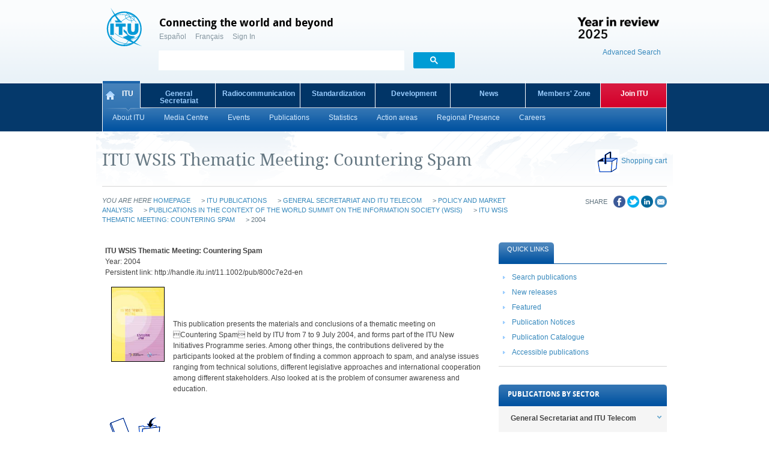

--- FILE ---
content_type: text/html; charset=utf-8
request_url: https://www.itu.int/pub/S-POL-WSIS.CS-2004
body_size: 27957
content:


<!-- ITU template starts : language INdependent -->

<!-- ITU template ends -->

<!DOCTYPE HTML>
<html dir="ltr" lang="en-US">
    <head id="ctl00_Head1">
        <!--<meta name="google-site-verification" content="F8qi7hvEFEFOIFmbgDrAZSdB_O-BAeeZIh7XZB9RlqU" />-->
        <meta http-equiv="X-UA-Compatible" content="IE=EmulateIE10" /><meta charset="utf-8" /><meta name="GENERATOR" content="Microsoft SharePoint" /><meta http-equiv="Content-type" content="text/html; charset=utf-8" /><meta http-equiv="Expires" content="0" />
		
        <!-- ===== STARTER: Robots  ======================================================================================================= -->
        
		
		<!-- ===== STARTER: Page Title loaded from page or page layout ==================================================================== -->
		<title>
	 
    ITU WSIS Thematic Meeting: Countering Spam

</title>
		
		<!-- ===== STARTER: SP Scripts and CSS  =========================================================================================== -->
		<link id="CssRegistration1" rel="stylesheet" type="text/css" href="/_layouts/15/1033/styles/Themable/corev15.css?rev=UP2nlZLed9gOy%2BMP38oz0A%3D%3DTAG0"/>
<link id="CssLink-1cb88883a04f42cab2bd075daaaa08fc" rel="stylesheet" type="text/css" href="/en/publications/Style%20Library/publications.css"/>
<style id="SPThemeHideForms" type="text/css">body {opacity:0 !important}</style><script type="text/javascript">// <![CDATA[ 

var g_SPOffSwitches={};
// ]]>
</script>
<script type="text/javascript" src="/_layouts/15/1033/initstrings.js?rev=IsT9DKzRadquUK2U7yADNg%3D%3DTAG0"></script>
<script type="text/javascript" src="/_layouts/15/init.js?rev=7M051im2VZYuo3LYANMFNw%3D%3DTAG0"></script>
<script type="text/javascript" src="/_layouts/15/theming.js?rev=SuLUbbwTXcxFWOWLFUsOkw%3D%3DTAG0"></script>
<script type="text/javascript" src="/ScriptResource.axd?d=u0dJMJBkSP4O90WEXjB8tUsWcB4BkV1jcweKd0FQdWO1x_N4-b754DaUl0PyjIvH9dPv4FFVPF2dJluTb89h54Dfa2pwZptViRIaJIVjDLbUrUcJ88KLnUdteAM2jIKg9-wVf3m1CQ7uI6cPbtQUJKv8zoRZ5TxEwzNQbI19jOz70D-BC-K6cgFKPpAD94Z70&amp;t=32e5dfca"></script>
<script type="text/javascript" src="/_layouts/15/blank.js?rev=u2TIeRLoD1hltvd38VWMSA%3D%3DTAG0"></script>
<script type="text/javascript" src="/ScriptResource.axd?d=FQlq4QX5WsTXFIgYiWTenUSIA9WRG0BOpnjcR_lNfhqiakwHmsy6xgj_d2FNBTl_mP5Ua3Y2odF4iUTQjuP1dbJ1KzEY6vb2j6sAHtPsTLpE3x20xGTgZRPV6VuJ1e27zuTTOfzzZYA9HmmeU38wKpYJ_U23f4yQpYdXoXFvK90B7Q97xZfRE30hOjhzmoXM0&amp;t=32e5dfca"></script>
<script type="text/javascript" src="/ScriptResource.axd?d=eeiGEsXESCpytV8xfD51XrD4o3a577cQTEstOEAX-XgmQ-NRdpMiPoX9WcstOeH9KnlO45ZnvuHyfM0g7O-q-eol52tO9n-pexTJMVxcq4fP-yAPTQRecTH-1Bw6yjZRfvFfMiG5vSyewkzjL41Odcz3-no0L2pC52YsaIqlMuZSgMoqcYu32ofT3B38aqIQ0&amp;t=67d87cac"></script>
<script type="text/javascript">RegisterSod("require.js", "\u002f_layouts\u002f15\u002frequire.js?rev=bv3fWJhk0uFGpVwBxnZKNQ\u00253D\u00253DTAG0");</script>
<script type="text/javascript">RegisterSod("strings.js", "\u002f_layouts\u002f15\u002f1033\u002fstrings.js?rev=SQ5LvE8Ql\u00252BdPzOdXUHU7Bg\u00253D\u00253DTAG0");</script>
<script type="text/javascript">RegisterSod("sp.res.resx", "\u002f_layouts\u002f15\u002f1033\u002fsp.res.js?rev=FnWveYddVjlqQYS2ZBOOzA\u00253D\u00253DTAG0");</script>
<script type="text/javascript">RegisterSod("sp.runtime.js", "\u002f_layouts\u002f15\u002fsp.runtime.js?rev=xgQHsn1FsKBngYIk51bWIQ\u00253D\u00253DTAG0");RegisterSodDep("sp.runtime.js", "sp.res.resx");</script>
<script type="text/javascript">RegisterSod("sp.js", "\u002f_layouts\u002f15\u002fsp.js?rev=oiJteNzaQ8klkWPYVvSu\u00252BQ\u00253D\u00253DTAG0");RegisterSodDep("sp.js", "sp.runtime.js");RegisterSodDep("sp.js", "sp.ui.dialog.js");RegisterSodDep("sp.js", "sp.res.resx");</script>
<script type="text/javascript">RegisterSod("sp.init.js", "\u002f_layouts\u002f15\u002fsp.init.js?rev=m6TwNy21vIIhzFD8Z3ignw\u00253D\u00253DTAG0");</script>
<script type="text/javascript">RegisterSod("sp.ui.dialog.js", "\u002f_layouts\u002f15\u002fsp.ui.dialog.js?rev=M\u00252B9IwfmIAPa2xaLAAO9MVQ\u00253D\u00253DTAG0");RegisterSodDep("sp.ui.dialog.js", "sp.init.js");RegisterSodDep("sp.ui.dialog.js", "sp.res.resx");</script>
<script type="text/javascript">RegisterSod("core.js", "\u002f_layouts\u002f15\u002fcore.js?rev=4hoPdZ7sKMJ2VcMHohg0sQ\u00253D\u00253DTAG0");RegisterSodDep("core.js", "strings.js");</script>
<script type="text/javascript">RegisterSod("menu.js", "\u002f_layouts\u002f15\u002fmenu.js?rev=m0qWcCf\u00252BM13mCr83q77aAA\u00253D\u00253DTAG0");</script>
<script type="text/javascript">RegisterSod("mQuery.js", "\u002f_layouts\u002f15\u002fmquery.js?rev=j6z6zGMkc7SQymi6LH04Pg\u00253D\u00253DTAG0");</script>
<script type="text/javascript">RegisterSod("callout.js", "\u002f_layouts\u002f15\u002fcallout.js?rev=o\u00252FLnahtJs0rDtYqEk6G7iA\u00253D\u00253DTAG0");RegisterSodDep("callout.js", "strings.js");RegisterSodDep("callout.js", "mQuery.js");RegisterSodDep("callout.js", "core.js");</script>
<script type="text/javascript">RegisterSod("sp.core.js", "\u002f_layouts\u002f15\u002fsp.core.js?rev=\u00252BxaR9ZE\u00252FzgxsUaXsb2kAtQ\u00253D\u00253DTAG0");RegisterSodDep("sp.core.js", "strings.js");RegisterSodDep("sp.core.js", "sp.init.js");RegisterSodDep("sp.core.js", "core.js");</script>
<script type="text/javascript">RegisterSod("clienttemplates.js", "\u002f_layouts\u002f15\u002fclienttemplates.js?rev=LZwTkS\u00252BBTbNEMKc\u00252B\u00252Bsodag\u00253D\u00253DTAG0");</script>
<script type="text/javascript">RegisterSod("sharing.js", "\u002f_layouts\u002f15\u002fsharing.js?rev=hUXyTdE8XM7mhVtoXRshDg\u00253D\u00253DTAG0");RegisterSodDep("sharing.js", "strings.js");RegisterSodDep("sharing.js", "mQuery.js");RegisterSodDep("sharing.js", "clienttemplates.js");RegisterSodDep("sharing.js", "core.js");</script>
<script type="text/javascript">RegisterSod("suitelinks.js", "\u002f_layouts\u002f15\u002fsuitelinks.js?rev=CE1xxq82scGzoUrhuMIaDg\u00253D\u00253DTAG0");RegisterSodDep("suitelinks.js", "strings.js");RegisterSodDep("suitelinks.js", "core.js");</script>
<script type="text/javascript">RegisterSod("userprofile", "\u002f_layouts\u002f15\u002fsp.userprofiles.js?rev=OI6nlIZVY3NhH3EQOIp0XA\u00253D\u00253DTAG0");RegisterSodDep("userprofile", "sp.runtime.js");</script>
<script type="text/javascript">RegisterSod("followingcommon.js", "\u002f_layouts\u002f15\u002ffollowingcommon.js?rev=cjAX4rdnBAcUWg6Xq5IAVQ\u00253D\u00253DTAG0");RegisterSodDep("followingcommon.js", "strings.js");RegisterSodDep("followingcommon.js", "sp.js");RegisterSodDep("followingcommon.js", "userprofile");RegisterSodDep("followingcommon.js", "core.js");RegisterSodDep("followingcommon.js", "mQuery.js");</script>
<script type="text/javascript">RegisterSod("profilebrowserscriptres.resx", "\u002f_layouts\u002f15\u002f1033\u002fprofilebrowserscriptres.js?rev=qwf69WaVc1mYlJLXqmZmVA\u00253D\u00253DTAG0");</script>
<script type="text/javascript">RegisterSod("sp.ui.mysitecommon.js", "\u002f_layouts\u002f15\u002fsp.ui.mysitecommon.js?rev=A\u00252FdfJj5iYAD\u00252Bm9rYFWJfkQ\u00253D\u00253DTAG0");RegisterSodDep("sp.ui.mysitecommon.js", "sp.init.js");RegisterSodDep("sp.ui.mysitecommon.js", "sp.runtime.js");RegisterSodDep("sp.ui.mysitecommon.js", "userprofile");RegisterSodDep("sp.ui.mysitecommon.js", "profilebrowserscriptres.resx");</script>
<script type="text/javascript">RegisterSod("browserScript", "\u002f_layouts\u002f15\u002fie55up.js?rev=E\u00252FAJnr2CRSZ3k\u00252FxLv\u00252Bqurw\u00253D\u00253DTAG0");RegisterSodDep("browserScript", "strings.js");</script>
<script type="text/javascript">RegisterSod("inplview", "\u002f_layouts\u002f15\u002finplview.js?rev=ZPF5pyZEU32c\u00252BygyZ5kPuw\u00253D\u00253DTAG0");RegisterSodDep("inplview", "strings.js");RegisterSodDep("inplview", "core.js");RegisterSodDep("inplview", "clienttemplates.js");RegisterSodDep("inplview", "sp.js");</script>
<link type="text/xml" rel="alternate" href="/en/publications/gs/_vti_bin/spsdisco.aspx" />
	
		<!-- ===== STARTER: Core SharePoint CSS =========================================================================================== -->
		

<!-- ITU template starts : language INdependent -->
<link rel="shortcut icon" type="image/x-icon" href="/PublishingImages/masterpage/logos/itu-favicon.ico" /><link rel="apple-touch-icon" href="/PublishingImages/masterpage/logos/apple-57.png" /><link rel="apple-touch-icon" sizes="72x72" href="/PublishingImages/masterpage/logos/apple-72.png" /><link rel="apple-touch-icon" sizes="114x114" href="/PublishingImages/masterpage/logos/apple-114.png" />
<!-- Facebook Open Graph tags: first 2 are required, can use fb:admins and/or fb:app_id -->
<meta property="og:site_name" content="ITU" /><meta property="og:fb:admins" /><meta property="og:image" content="https://www.itu.int/net4/ITU-D/images/logos/itu-logo-social-sharing.jpg" /><link rel="stylesheet" href="/Style Library/itu-base.css" type="text/css" media="all" /><link rel="stylesheet" href="/Style Library/itu-main.css" type="text/css" media="all" />

<!-- COMMENTED THE Jquery by Rajani Vepa on 14 AUG 2025 as requested by Kodjo in email dated 13 AUG (javascript embedding) -->
<!-- Added by Rajani Vepa on 10 Feb 2015  the lines below -->
 <script type="text/javascript" src="/js/jquery-1.6.4.min.js"></script> 
 <script type="text/javascript" src="/js/jquery-ui-1.8.16.min.js"></script> 


<script type="text/javascript" src="/js/itu-functions.js"></script>
<script type="text/javascript" src="/js/itu-own-functions.js"></script>
<!-- ITU template ends -->
    
		<!-- ===== STARTER: Additional header placeholder - overridden by asp:content on pages or page layouts  =========================== -->
		
	<link rel="stylesheet" type="text/css" href="/Style%20Library/ms-rteCustom-ITUv6.css"/>
	<style type="text/css">
		/* support migration of existing pages */
		.ms-rtestate-write table { border-width:1px !important; }
		.ms-rtestate-write table td { border-width:1px !important; }
		.AspNet-WebPart h2, .ms-rteCustom-ITU-lightblue_header	{
		font-family:"DroidSerifRegular", Georgia, sans-serif; padding:10px 0; display:block; line-height:1.5; color:#052d53; }
	</style>
<link rel="canonical" href="https://www.itu.int:443/en/publications/gs/Pages/publications.aspx" />

<!-- Global site tag (gtag.js) - Google Analytics -->
		<!-- Global site tag (gtag.js) - Google Analytics -->
		<script async src="https://www.googletagmanager.com/gtag/js?id=UA-121074739-1"></script>
		<script>
		  window.dataLayer = window.dataLayer || [];
		  function gtag(){dataLayer.push(arguments);}
		  gtag('js', new Date());
		
		  gtag('config', 'UA-121074739-1');
		</script>
			<!-- Google Tag Manager -->
			<script>
			    (function (w, d, s, l, i) {
			        w[l] = w[l] || []; w[l].push({
			            'gtm.start':
			            new Date().getTime(), event: 'gtm.js'
			        }); var f = d.getElementsByTagName(s)[0],
			            j = d.createElement(s), dl = l != 'dataLayer' ? '&l=' + l : ''; j.async = true; j.src =
			                'https://www.googletagmanager.com/gtm.js?id=' + i + dl; f.parentNode.insertBefore(j, f);
			    })(window, document, 'script', 'dataLayer', 'GTM-M2LC5X5');
			</script>			
			<!-- End Google Tag Manager -->
			
			<!-- Hotjar Tracking Code for https://www.itu.int/en/Pages/default.aspx -->
			<script>
			     (function(h,o,t,j,a,r){
				        h.hj=h.hj||function(){(h.hj.q=h.hj.q||[]).push(arguments)};
				        h._hjSettings={hjid:768571,hjsv:6};
				        a=o.getElementsByTagName('head')[0];
				        r=o.createElement('script');r.async=1;
				        r.src=t+h._hjSettings.hjid+j+h._hjSettings.hjsv;
				        a.appendChild(r);
				    })(window,document,'https://static.hotjar.com/c/hotjar-','.js?sv=');
    		</script>

	</head>
	
<!-- ITU template starts : language dependent -->
<!--[if lt IE 7]>  <body class="ie ie6 lte9 lte8 lte7 inside"> <![endif]-->
<!--[if IE 7]>     <body class="ie ie7 lte9 lte8 lte7 inside"> <![endif]-->
<!--[if IE 8]>     <body class="ie ie8 lte9 lte8 inside"> <![endif]-->
<!--[if IE 9]>     <body class="ie ie9 lte9 inside"> <![endif]-->
<!--[if gt IE 9]>  <body class="inside"> <![endif]-->
<!--[if !IE]><!--> <body class="inside"> <!--<![endif]-->
<!-- ITU template ends -->
			<!-- Google Tag Manager (noscript) -->
			<noscript>
			<iframe src="https://www.googletagmanager.com/ns.html?id=GTM-M2LC5X5" height="0" width="0" style="display:none;visibility:hidden">			</iframe>
			</noscript>
			<!-- End Google Tag Manager (noscript) -->

<!-- Google Tag Manager (noscript) -->
<noscript><iframe src="https://www.googletagmanager.com/ns.html?id=GTM-NG65DX6"
height="0" width="0" style="display:none;visibility:hidden"></iframe></noscript>
<!-- End Google Tag Manager (noscript) -->


		<!-- ===== STARTER: SP IDs / Prefetch SP images / SP Form  =========================================================================== -->
		
		
		<form method="post" action="./publications.aspx?parent=S-POL-WSIS.CS-2004" onsubmit="javascript:return WebForm_OnSubmit();" id="aspnetForm">
<div class="aspNetHidden">
<input type="hidden" name="_wpcmWpid" id="_wpcmWpid" value="" />
<input type="hidden" name="wpcmVal" id="wpcmVal" value="" />
<input type="hidden" name="MSOWebPartPage_PostbackSource" id="MSOWebPartPage_PostbackSource" value="" />
<input type="hidden" name="MSOTlPn_SelectedWpId" id="MSOTlPn_SelectedWpId" value="" />
<input type="hidden" name="MSOTlPn_View" id="MSOTlPn_View" value="0" />
<input type="hidden" name="MSOTlPn_ShowSettings" id="MSOTlPn_ShowSettings" value="False" />
<input type="hidden" name="MSOGallery_SelectedLibrary" id="MSOGallery_SelectedLibrary" value="" />
<input type="hidden" name="MSOGallery_FilterString" id="MSOGallery_FilterString" value="" />
<input type="hidden" name="MSOTlPn_Button" id="MSOTlPn_Button" value="none" />
<input type="hidden" name="__EVENTTARGET" id="__EVENTTARGET" value="" />
<input type="hidden" name="__EVENTARGUMENT" id="__EVENTARGUMENT" value="" />
<input type="hidden" name="__REQUESTDIGEST" id="__REQUESTDIGEST" value="noDigest" />
<input type="hidden" name="MSOSPWebPartManager_DisplayModeName" id="MSOSPWebPartManager_DisplayModeName" value="Browse" />
<input type="hidden" name="MSOSPWebPartManager_ExitingDesignMode" id="MSOSPWebPartManager_ExitingDesignMode" value="false" />
<input type="hidden" name="MSOWebPartPage_Shared" id="MSOWebPartPage_Shared" value="" />
<input type="hidden" name="MSOLayout_LayoutChanges" id="MSOLayout_LayoutChanges" value="" />
<input type="hidden" name="MSOLayout_InDesignMode" id="MSOLayout_InDesignMode" value="" />
<input type="hidden" name="_wpSelected" id="_wpSelected" value="" />
<input type="hidden" name="_wzSelected" id="_wzSelected" value="" />
<input type="hidden" name="MSOSPWebPartManager_OldDisplayModeName" id="MSOSPWebPartManager_OldDisplayModeName" value="Browse" />
<input type="hidden" name="MSOSPWebPartManager_StartWebPartEditingName" id="MSOSPWebPartManager_StartWebPartEditingName" value="false" />
<input type="hidden" name="MSOSPWebPartManager_EndWebPartEditing" id="MSOSPWebPartManager_EndWebPartEditing" value="false" />
<input type="hidden" name="__VIEWSTATE" id="__VIEWSTATE" value="/[base64]/[base64]/[base64]/[base64]" />
</div>

<script type="text/javascript">
//<![CDATA[
var theForm = document.forms['aspnetForm'];
if (!theForm) {
    theForm = document.aspnetForm;
}
function __doPostBack(eventTarget, eventArgument) {
    if (!theForm.onsubmit || (theForm.onsubmit() != false)) {
        theForm.__EVENTTARGET.value = eventTarget;
        theForm.__EVENTARGUMENT.value = eventArgument;
        theForm.submit();
    }
}
//]]>
</script>


<script src="/WebResource.axd?d=fZBssSwBZyrTlT7jnnYJc7xzrAjctNoxqGfV-QciYEf1J06N3pKgRki14WtoBViZjFo7uFS3RO6ML22HYj-6GVDbgjHOyxbmaQhBJfbfN4o1&amp;t=638901843720898773" type="text/javascript"></script>


<script type="text/javascript">
//<![CDATA[
var MSOWebPartPageFormName = 'aspnetForm';
var g_presenceEnabled = true;
var g_wsaEnabled = false;

var g_correlationId = '52e7efa1-d61a-1070-037c-eebe1d87c688';
var g_wsaQoSEnabled = false;
var g_wsaQoSDataPoints = [];
var g_wsaRUMEnabled = false;
var g_wsaLCID = 1033;
var g_wsaListTemplateId = 850;
var g_wsaSiteTemplateId = 'ITUCUSTOM#2';
var _spPageContextInfo={"webServerRelativeUrl":"/en/publications/gs","webAbsoluteUrl":"https://www.itu.int/en/publications/gs","viewId":"","listId":"{6460dde4-f2f7-4639-a1f2-e7a1963694f5}","listPermsMask":{"High":16,"Low":196673},"listUrl":"/en/publications/gs/Pages","listTitle":"Pages","listBaseTemplate":850,"viewOnlyExperienceEnabled":false,"blockDownloadsExperienceEnabled":false,"idleSessionSignOutEnabled":false,"cdnPrefix":"","siteAbsoluteUrl":"https://www.itu.int","siteId":"{bf5d141a-87ec-4f82-9c36-7efb6981f4b1}","showNGSCDialogForSyncOnTS":false,"supportPoundStorePath":true,"supportPercentStorePath":true,"siteSubscriptionId":null,"CustomMarkupInCalculatedFieldDisabled":true,"AllowCustomMarkupInCalculatedField":false,"isSPO":false,"farmLabel":null,"serverRequestPath":"/en/publications/gs/pages/publications.aspx","layoutsUrl":"_layouts/15","webId":"{7062932a-870e-4e5d-b7d7-8df2089afd24}","webTitle":"General Secretariat and ITU TELECOM","webTemplate":"100001","webTemplateConfiguration":"ITUCUSTOM#2","webDescription":"","tenantAppVersion":"0","isAppWeb":false,"webLogoUrl":"/_layouts/images/titlegraphic.gif","webLanguage":1033,"currentLanguage":1033,"currentUICultureName":"en-US","currentCultureName":"en-US","currentCultureLCID":1033,"env":null,"nid":0,"fid":0,"serverTime":"2026-01-23T19:15:19.6176750Z","siteClientTag":"4183$$16.0.10417.20075","crossDomainPhotosEnabled":false,"openInClient":false,"Has2019Era":true,"webUIVersion":15,"webPermMasks":{"High":16,"Low":196673},"pageListId":"{6460dde4-f2f7-4639-a1f2-e7a1963694f5}","pageItemId":2,"pagePermsMask":{"High":16,"Low":196673},"pagePersonalizationScope":1,"userEmail":"","userId":0,"userLoginName":null,"userDisplayName":null,"isAnonymousUser":true,"isAnonymousGuestUser":false,"isEmailAuthenticationGuestUser":false,"isExternalGuestUser":false,"systemUserKey":null,"alertsEnabled":true,"siteServerRelativeUrl":"/","allowSilverlightPrompt":"True","themeCacheToken":"/en/publications/gs::2:","themedCssFolderUrl":null,"themedImageFileNames":null,"modernThemingEnabled":true,"isSiteAdmin":false,"ExpFeatures":[480216468,1884350801,1158731092,62197791,538521105,335811073,4194306,34614301,268500996,-1946025984,28445328,-2147475455,134291456,65536,288,950272,1282,808326148,134217873,0,0,-1073217536,545285252,18350656,-467402752,6291457,-2147483644,1074794496,-1728053184,1845537108,622628,4102,0,0,0,0,0,0,0,0,0,0,0,0,0,0,0],"killSwitches":{},"InternalValidAuthorities":["broadband.itu.int","broadband.itu.int","www.broadbandcommission.org","www.broadbandcommission.org","staging.itu.int","www.itu.int","www.itu.int","staging.itu.int"],"CorrelationId":"52e7efa1-d61a-1070-037c-eebe1d87c688","hasManageWebPermissions":false,"isNoScriptEnabled":false,"groupId":null,"groupHasHomepage":true,"groupHasQuickLaunchConversationsLink":false,"departmentId":null,"hubSiteId":null,"hasPendingWebTemplateExtension":false,"isHubSite":false,"isWebWelcomePage":false,"siteClassification":"","hideSyncButtonOnODB":false,"showNGSCDialogForSyncOnODB":false,"sitePagesEnabled":false,"sitePagesFeatureVersion":0,"DesignPackageId":"00000000-0000-0000-0000-000000000000","groupType":null,"groupColor":"#d40ac7","siteColor":"#d40ac7","headerEmphasis":0,"navigationInfo":null,"guestsEnabled":false,"MenuData":{"SignInUrl":"/en/publications/gs/_layouts/15/Authenticate.aspx?Source=%2Fpub%2FS%2DPOL%2DWSIS%2ECS%2D2004"},"RecycleBinItemCount":-1,"PublishingFeatureOn":true,"PreviewFeaturesEnabled":false,"disableAppViews":false,"disableFlows":false,"serverRedirectedUrl":null,"formDigestValue":"0xC34A500DC6797AA03AB643826ACB09A4F07281890202D4D949F46E0CF0465F16BCD1F77F5EC51DCB7732322C234B1BCE5DB25735C75ACB55FE247CC78AA8CC43,23 Jan 2026 19:15:19 -0000","maximumFileSize":2047,"formDigestTimeoutSeconds":1800,"canUserCreateMicrosoftForm":false,"canUserCreateVisioDrawing":true,"readOnlyState":null,"isTenantDevSite":false,"preferUserTimeZone":false,"userTimeZoneData":null,"userTime24":false,"userFirstDayOfWeek":null,"webTimeZoneData":null,"webTime24":false,"webFirstDayOfWeek":null,"isSelfServiceSiteCreationEnabled":null,"alternateWebAppHost":"","aadTenantId":"","aadUserId":"","aadInstanceUrl":"","msGraphEndpointUrl":"https://","allowInfectedDownload":true};_spPageContextInfo.updateFormDigestPageLoaded=new Date();_spPageContextInfo.clientServerTimeDelta=new Date(_spPageContextInfo.serverTime)-new Date();if(typeof(define)=='function'){define('SPPageContextInfo',[],function(){return _spPageContextInfo;});}var L_Menu_BaseUrl="/en/publications/gs";
var L_Menu_LCID="1033";
var L_Menu_SiteTheme="null";
document.onreadystatechange=fnRemoveAllStatus; function fnRemoveAllStatus(){removeAllStatus(true)};Flighting.ExpFeatures = [480216468,1884350801,1158731092,62197791,538521105,335811073,4194306,34614301,268500996,-1946025984,28445328,-2147475455,134291456,65536,288,950272,1282,808326148,134217873,0,0,-1073217536,545285252,18350656,-467402752,6291457,-2147483644,1074794496,-1728053184,1845537108,622628,4102,0,0,0,0,0,0,0,0,0,0,0,0,0,0,0]; (function()
{
    if(typeof(window.SP) == "undefined") window.SP = {};
    if(typeof(window.SP.YammerSwitch) == "undefined") window.SP.YammerSwitch = {};

    var ysObj = window.SP.YammerSwitch;
    ysObj.IsEnabled = false;
    ysObj.TargetYammerHostName = "www.yammer.com";
} )(); //]]>
</script>

<script src="/_layouts/15/blank.js?rev=u2TIeRLoD1hltvd38VWMSA%3D%3DTAG0" type="text/javascript"></script>
<script type="text/javascript">
//<![CDATA[
window.SPThemeUtils && SPThemeUtils.RegisterCssReferences([{"Url":"\u002f_layouts\u002f15\u002f1033\u002fstyles\u002fThemable\u002fcorev15.css?rev=UP2nlZLed9gOy\u00252BMP38oz0A\u00253D\u00253DTAG0","OriginalUrl":"\u002f_layouts\u002f15\u002f1033\u002fstyles\u002fThemable\u002fcorev15.css?rev=UP2nlZLed9gOy\u00252BMP38oz0A\u00253D\u00253DTAG0","Id":"CssRegistration1","ConditionalExpression":"","After":"","RevealToNonIE":"false"},{"Url":"\u002fen\u002fpublications\u002fStyle Library\u002fpublications.css","OriginalUrl":"\u002fen\u002fpublications\u002fStyle Library\u002fpublications.css","Id":"CssLink-1cb88883a04f42cab2bd075daaaa08fc","ConditionalExpression":"","After":"","RevealToNonIE":"false"}]);
(function(){

        if (typeof(_spBodyOnLoadFunctions) === 'undefined' || _spBodyOnLoadFunctions === null) {
            return;
        }
        _spBodyOnLoadFunctions.push(function() {
            SP.SOD.executeFunc('core.js', 'FollowingDocument', function() { FollowingDocument(); });
        });
    })();(function(){

        if (typeof(_spBodyOnLoadFunctions) === 'undefined' || _spBodyOnLoadFunctions === null) {
            return;
        }
        _spBodyOnLoadFunctions.push(function() {
            SP.SOD.executeFunc('core.js', 'FollowingCallout', function() { FollowingCallout(); });
        });
    })();if (typeof(DeferWebFormInitCallback) == 'function') DeferWebFormInitCallback();function WebForm_OnSubmit() {
UpdateFormDigest('\u002fen\u002fpublications\u002fgs', 1440000);if (typeof(_spFormOnSubmitWrapper) != 'undefined') {return _spFormOnSubmitWrapper();} else {return true;};
return true;
}
//]]>
</script>

<div class="aspNetHidden">

	<input type="hidden" name="__VIEWSTATEGENERATOR" id="__VIEWSTATEGENERATOR" value="DA4E0314" />
</div>
		
		<!-- ===== STARTER: SharePoint Reqs this for adding columns ===================================================== -->
		<script type="text/javascript">		    var submitHook = function () { return false; }; theForm._spOldSubmit = theForm.submit; theForm.submit = function () { if (!submitHook()) { this._spOldSubmit(); } }; </script>

		<!-- ===== STARTER: Web Part Manager  ============================================================================================= -->
				
		
			<!-- ===== STARTER: ScriptManager ===================================================== -->
			<script type="text/javascript">
//<![CDATA[
Sys.WebForms.PageRequestManager._initialize('ctl00$ScriptManager', 'aspnetForm', [], [], [], 90, 'ctl00');
//]]>
</script>

		
<!-- ITU template starts : language INdependent -->
<!-- show ribbon at staging only  -->
		
<!-- ITU template ends -->
			
			<!-- ===== STARTER: Main Scrolling Body Starts Here =============================================================================== -->
			<div id="s4-workspace">
				<div id="s4-bodyContainer">
				
<!-- ITU template starts : language INdependent -->
				        
<!-- ITU template ends -->

				<!-- ===== STARTER: This decides where the web part menu lives ===================================================== -->
				<div id="ctl00_DeltaPlaceHolderMain">

<!-- ITU template starts : language dependent -->

<!-- Added Wrapper for SDG Logo by Rajani Vepa on 26 Aug 2016  -->
<div class="wrapper" style="background:#fff url(/PublishingImages/masterpage/background/body-top-bg-219x10.png) repeat-x 0 0px;">

<!-- Original Wrapper commented on 26 AUG 2016 for SDG Logo
 <div class="wrapper" style="background:#fff url(/PublishingImages/masterpage/background/body-top-bg-184x10.png) repeat-x 0 -13px;">  -->

<a name="TOP"></a>

    <div class="container">
   <div class="row"> <!--TOP bar for logo and language, search box -->
    	<div class="header">
        <div class="col-22">  <!--CHANGED from col-21  by Rajani Vepa on DEC 2024 --> 

      <div class="col-4" style="margin:0px!important"> <!--MARGIN added ADDED by Rajani Vepa on 18 DEC 2025 -->        
		
		<!-- <a href="/en/" title="ITU"><img class="logo"  src="/PublishingImages/masterpage/logos/itu-logo.png" alt="ITU" /></a> -->
		<a href="/en/" title="ITU"><img class="logo" style="padding-top:10px!important;height:75px;" src="/PublishingImages/masterpage/logos/ITU-logo.svg" alt="ITU" /></a>
        <!-- New 160th logo added by Rajani Vepa on  NOV  2024  for ITU-160 logo	 -->
 	 <!-- 	<a href="https://www.itu.int/160/" title="ITU 160 anniversary"><img style="float:left; display:block; height:75px;padding-top:10px!important" src="/PublishingImages/masterpage/logos/160-logo.svg" alt="ITU's 160 anniversary" /></a>  -->

     	</div>   <!-- NEWLY ADDED by Rajani Vepa on DEC 2024 --> 
     
     	<div class="col-18" style="margin-left:-20px;"> <!-- NEWLY ADDED separate columns for Language and search bar by Rajani Vepa on DEC 2024 --> 
         <!-- added margin left as new style Rajani VEPA dec 2024 -->   
	       
            <div class="tagline lang-switcher">
            	<!-- CHANGED the TITLE on 4 AUG 2025 <h2>Committed to connecting the world</h2> -->
            	<h2>Connecting the world and beyond</h2>
            	
<ul class="clearfix">
	<li>
		<a href="/es/publications/gs/Pages/publications.aspx?parent=S-POL-WSIS.CS-2004">Español</a>
	</li>
	<li>
		<a href="/fr/publications/gs/Pages/publications.aspx?parent=S-POL-WSIS.CS-2004">Français</a>
	</li>
	<li>
		<a href="/en/publications/gs/_layouts/Authenticate.aspx?Source=%2fen%2fpublications%2fgs%2fpages%2fpublications.aspx%3fparent%3dS-POL-WSIS.CS-2004">Sign In</a>
	</li>
</ul>
            </div><!--/.tagline .lang-switcher-->

			 
             <!-- Added by Y Kitaw on 30 May 2024  for Google Powered Search -->              
              <div class="header-search" style="float:none; padding:0px;!important;">

			<script async src=https://cse.google.com/cse.js?cx=603416e14d8fe4ef6></script>
				<div id="cse" style="width: 100%;float:left; margin: 0 auto;">
			    <div class="gcse-search"> </div>  </div>
            </div>
                 
            <style>
   			 .cse .gsc-control-cse,
 			   .gsc-control-cse {background-color:transparent !important;}
 			   .cse .gsc-control-cse,   .gsc-control-cse { border:0px !important; }<!--/.added by Rajani VEPA on 20 NOV 2024 -->

			</style> <!-- Google Search ends here added by Y Kitaw on 30 May 2024  -->
 		
		 </div> <!--/.col-XX --> <!--/ NEWLY ADDED separate columns for Language and search bar by Rajani Vepa on DEC 2024 -->  
           <div class="clear"></div>
        </div><!--/.col-21--> <!-- CHANGED number from COL-21 to COL-XX ADDED by Rajani Vepa on DEC 2024 --> 
       
		 <div class="col-10"> <!-- CHANGED number from COL-11 to COL-XX for RIGHT TOP corner IMAGE AS SEPARATE BOX by Rajani Vepa on DEC 2024 -->
      

			<div style="width:100%; float:right; padding-right:10px;"> <!-- div top right logo -->	        
      
     
	            <!--modified by Rajani Vepa on 18 DEC 2025  for YIR 2025 logo  -->
	           <a href="https://www.itu.int/osg/year-in-review-2025/" title="Year in Review 2025 " target="_blank"><img  src="/en/PublishingImages/homepage-top-corner-logo/2025/Year-in-Review-2025-logo-homepage-en.png"  style="width:140px;padding-top:20px;float:right;" alt="Year in Review 2025" /></a>   
	
	            <!--Ends here - YIR 2025 LOGO -->	  	
            
            
     		</div>  <!-- ends here - div top right logo -->
	
            
         <!--Advanced Search - modified by Y. Kitaw on 04 June 2024 for Council -->
	       
	       <div style="width:100%; float:right; padding-right:10px;"> 

		<a style="padding-top:10px;float:right;" href=https://www.itu.int/search> Advanced Search </a> 	  </div>   
	     
	     <!--Advanced search Ends here   -->
       	
        </div><!--/.col-11 --> <!-- CHANGED number from COL-11to COL-XX for RIGHT TOP corner IMAGE AS SEPARATE BOX by Rajani Vepa on DEC 2024 --> 
    	</div><!--/.header-->
    </div><!--/.row End of the TOP bar for logo and language, search box--> 




 
    <div class="row">
    
    <div class="col-32">
	    <div id="mainnav-master" class="main-nav">
			
<ul class="clearfix">
	<li class="home mn01 active">
		<a href="/en/Pages/default.aspx">ITU</a>
		<ul class="clearfix">
			<li class="sub-nav">
				<a href="/en/about">About ITU</a>
			</li>
			<li class="sub-nav">
				<a href="/en/mediacentre/Pages/default.aspx">Media Centre</a>
			</li>
			<li class="sub-nav">
				<a href="/en/events">Events</a>
			</li>
			<li class="sub-nav">
				<a href="/hub/pubs/">Publications</a>
			</li>
			<li class="sub-nav">
				<a href="/en/ITU-D/Statistics">Statistics</a>
			</li>
			<li class="sub-nav">
				<a href="/en/action">Action areas</a>
			</li>
			<li class="sub-nav">
				<a href="/en/ITU-D/Pages/Regional-Presence.aspx">Regional Presence</a>
			</li>
			<li class="sub-nav">
				<a href="/en/careers">Careers</a>
			</li>
		</ul>
	</li>
	<li class="mn02">
		<a href="/en/general-secretariat/Pages/default.aspx">General Secretariat</a>
	</li>
	<li class="mn03 radiocommunication">
		<a href="/en/ITU-R">Radiocommunication</a>
	</li>
	<li class="mn04">
		<a href="/en/ITU-T/Pages/default.aspx">Standardization</a>
	</li>
	<li class="mn05">
		<a href="/en/ITU-D">Development</a>
	</li>
	<li class="mn06">
		<a href="/hub/news/">News</a>
	</li>
	<li class="mn07">
		<a href="/hub/membership/">Members&#39; Zone</a>
	</li>
	<li class="join-itu">
		<a href="/hub/membership/become-a-member/">Join ITU</a>
	</li>
</ul>
	    </div><!--/.main-nav-->
        
    </div><!--/.col-32-->
    
    </div><!--/.row-->

    <div id="pagetitle" class="row">
        
    </div><!--/.row-->
    
    <div id="breadcrumb" class="row">
    	<div class="col-32 breadcrumb">
    	<div class="col-24 col-first">
        	<p>
        		<em>You are here</em> 
		<span id="ctl00_SiteMapPath1"><a href="#ctl00_SiteMapPath1_SkipLink"><img alt="Skip Navigation Links" src="/WebResource.axd?d=Ijg8dHGzYcEK7ifHOUDiwpxSHi6bCuFBNS5BJbEUYYt_m4D3zECoSgS8jlJvvbEn0gXfLQgKQxrQydPV6F0veeY2Cwsr1VOTbKOjUMlVZOM1&amp;t=638901843720898773" width="0" height="0" style="border-width:0px;" /></a><span><a title="ITU" href="/Pages/VariationRoot.aspx">ITU</a></span><span> &gt; </span><span><a title="The United Nations agency for digital technologies" href="/en/Pages/default.aspx">Homepage</a></span><span> &gt; </span><span><a title="ITU Publications
" href="/en/publications/Pages/default.aspx">ITU Publications</a></span><span> &gt; </span><span><a href="/en/publications/gs/Pages/default.aspx">General Secretariat and ITU TELECOM</a></span><span> &gt; </span><span>publications</span><a id="ctl00_SiteMapPath1_SkipLink"></a></span>
        	</p>
        </div><!--/.col-24-->
    	<div class="col-8 col-last">
    	<div class="share-this clearfix"> 
                
    	 <p>Share</p>
    	
    	
    	<!-- AddToAny share buttons CODE  - Added this new code given by Kodjo on 15 dec 2025 for share buttons - VEPA in a DIV  -->    	
    	   <div style="float:left"> <!--/.add buttons-->    		
				<div class="a2a_kit a2a_kit_size_32 a2a_default_style">
			
				 	<a class="a2a_button_facebook"><img src="/PublishingImages/masterpage/buttons/facebook-round.png" alt="Share on Facebook" /></a>
					<a class="a2a_button_x"><img src="/PublishingImages/masterpage/buttons/twitter-round.png" alt="Share on twitter" /></a>
					<a class="a2a_button_linkedin"><img src="/PublishingImages/masterpage/buttons/linkedin-round.png" alt="Share on LinkedIn" /></a>
					<a class="a2a_button_email"><img src="/PublishingImages/masterpage/buttons/email-round.png" alt="Share via email" /></a>
					 <!--	<a class="a2a_dd" href="https://www.addtoany.com/share"></a> -->  <!--/.comments the + sign to add more share buttons  18DEC2025-->
	 			
				</div>
				<script defer src="https://static.addtoany.com/menu/page.js"></script>
				<!-- AddToAny END here  -->				
		</div><!--/.ENDs here - DIV for AddtoAny share buttons VEPA- 18dec 2025 -->

		</div><!--/.share-this-->        
        </div><!--/.col-8 page-heading-->
        </div><!--/.col-32 breadcrumb-->
    </div><!--/.row-->
<!-- ITU template ends -->
<!-- Print Section // -->

							<!-- ===== STARTER: Main Placeholder gets replaced with content of the page ======================================= -->
							

    
    

    <style type="text/css">
        #pagetitle{display:none;}
        #breadcrumb{display:none;}
    </style>

    <div class="row" style="background: url(/PublishingImages/masterpage/background/body-map-bg.gif) no-repeat center 0;">
	    <div class="col-22 page-heading">
    	    <h1>
			    ITU WSIS Thematic Meeting: Countering Spam
		    </h1>
        </div><!--/.col-22 page-heading-->
	    <div class="col-10 col-last">
            <div class="shoppingcart">
	            
	            
	            
                <span class="ShowCartImage">
                    <a id="ctl00_PlaceHolderMain_lnkShowCartImage" href="https://www.itu.int/hub/shopping-cart"><img src="/en/publications/PublishingImages/basket.gif" alt="Shopping cart" /></a>
                </span>
	            <a id="ctl00_PlaceHolderMain_lnkShowCart" href="https://www.itu.int/hub/shopping-cart">Shopping cart</a>
            </div><!--/.shoppingcart-->
	    </div><!--/.col-10 col-last-->
    </div><!--/.row-->
    
    <div class="row">
    	<div class="col-32 breadcrumb">
    	<div class="col-24 col-first">
        	<p>
        		<em><span id="ctl00_PlaceHolderMain_lblYouAreHere">You are here</span></em>
                <a href="/en">Homepage</a> > <a href="/en/publications">ITU Publications</a> > <a href="/en/publications/gs">General Secretariat and ITU TELECOM</a> > <a href="/en/publications/gs/Pages/S-POL.aspx">Policy and Market Analysis</a> > <a href="/en/publications/gs/Pages/publications.aspx?parent=S-POL-WSIS">Publications in the context of the World Summit on the Information Society (WSIS)</a> > <a href="/en/publications/gs/Pages/publications.aspx?parent=S-POL-WSIS.CS">ITU WSIS Thematic Meeting: Countering Spam</a> > 2004
        	</p>
        </div><!--/.col-24-->
    	<div class="col-8 col-last">
        	<div class="share-this clearfix"> 
                <p><span id="ctl00_PlaceHolderMain_lblShare">Share</span></p>
                <div class="addthis_toolbox">
                   <div class="custom_images">
                      <a class="addthis_button_facebook"><img src="/PublishingImages/masterpage/buttons/facebook-round.png" alt="Share on Facebook" /></a>
                      <a class="addthis_button_twitter"><img src="/PublishingImages/masterpage/buttons/twitter-round.png" alt="Share on twitter" /></a>
                      <a class="addthis_button_linkedin"><img src="/PublishingImages/masterpage/buttons/linkedin-round.png" alt="Share on LinkedIn" /></a>
                      <a class="addthis_button_email"><img src="/PublishingImages/masterpage/buttons/email-round.png" alt="Share via email" /></a>
                   </div><!--/.custom_images-->
                </div><!--/.addthis_toolbox-->
            </div><!--/.share-this-->
        </div><!--/.col-8 page-heading-->
        </div><!--/.col-32 breadcrumb-->
    </div><!--/.row-->

    <div class="row">
        <div class="col-22 content">
            <span></span><?xml version="1.0" encoding="utf-8"?><table cellspacing="0" width="100%" border="0"><tbody><tr><td colspan="2" class="title"><strong>ITU WSIS Thematic Meeting: Countering Spam</strong><br />
		Year: 2004<br />
		Persistent link: http://handle.itu.int/11.1002/pub/800c7e2d-en<br /></td></tr><tr><td colspan="2"><table width="100%" border="0"><tr><td width="98" align="center" valign="top"><img src="https://www.itu.int/dms_pub/itu-s/opb/pol/S-POL-WSIS.CS-2004-JPG-E.jpg" width="87" style="border:1px solid black" /></td><td><span class="observation">This publication presents the materials and conclusions of a thematic meeting on Countering Spam held by ITU from 7 to 9 July 2004, and forms part of the ITU New Initiatives Programme series. Among other things, the contributions delivered by the participants looked at the problem of finding a common approach to spam, and analyse issues ranging from technical solutions, different legislative approaches and international cooperation among different stakeholders. Also looked at is the problem of consumer awareness and education.</span><p xmlns:msxsl="urn:schemas-microsoft-com:xslt" xmlns:user="http://mycompany.com/mynamespace" /></td></tr></table></td></tr><tr><td colspan="2"><table width="100%" border="0"><tr><td valign="middle"><a href="&#xA;&#x9;&#x9;&#x9;&#x9;&#x9;&#x9;&#x9;&#x9;&#x9;publications.aspx?lang=en&amp;media=paper&amp;parent=S-POL-WSIS.CS-2004"><img src="/en/publications/PublishingImages/book.gif" border="0" alt="paper" /></a>
							  &nbsp;
							<a href="&#xA;&#x9;&#x9;&#x9;&#x9;&#x9;&#x9;&#x9;&#x9;&#x9;publications.aspx?lang=en&amp;media=electronic&amp;parent=S-POL-WSIS.CS-2004"><img src="/en/publications/PublishingImages/down.gif" border="0" alt="electronic file" /></a>
							  &nbsp;
							</td></tr></table></td></tr><tr><td colspan="2"><table class="itemtable"><tr class="itemtableth" align="center"><th width="410">ITEM DETAIL</th><th width="70">ARTICLE</th><th width="100">PRICE</th><th width="100" /></tr><script type="text/javascript" xmlns:msxsl="urn:schemas-microsoft-com:xslt" xmlns:user="http://mycompany.com/mynamespace">    
	 
		function addToHubShoppingCart(object_name, product_code, quantity) 
	  {
		console.log(object_name);
		console.log(product_code);
		console.log(quantity);
	
	    const url = `https://www.itu.int/hub/shopping-cart/?object_name=${encodeURIComponent(object_name)}&amp;product_code=${encodeURIComponent(product_code)}&amp;quantity=${encodeURIComponent(quantity)}`;  
	    var elem = document.createElement('textarea');
	   elem.innerHTML = url;
	   var decoded_url_auth = elem.innerText; 
	     fetch(decoded_url_auth, {
	        method: 'GET'
	    })
	    .then(function(response) {
	        console.log(response)
	        if (response.status === 200) {
	            alert('Item added');
	        } else {
	            console.error('Request failed:', response.status, response.statusText);
	        }
	    })
	    .catch(function(error) { 
	      console.error('Error:', error)
	                }
	        );
	  }  
	  
	
	</script><tr bgcolor="#FFFFFF" xmlns:msxsl="urn:schemas-microsoft-com:xslt" xmlns:user="http://mycompany.com/mynamespace"><td width="410"><table width="400" cellspacing="0" cellpadding="1" border="0"><tr><td><div class="itemlang">ENGLISH</div><div class="iteminfoicon"><a href="&#xA;&#x9;&#x9;&#x9;javascript:popup('S-POL-WSIS.CS-2004-PDF-E',&#xA;&#x9;&#x9;&#x9;&#x9;'S-POL-WSIS.CS-2004',&#xA;&#x9;&#x9;&#x9;&#x9;'e')&#xA;&#x9;&#x9;"><img src="/en/publications/PublishingImages/info.gif" border="0" width="20" /></a></div><div class="itemdesc"><table border="0" cellpadding="0" cellspacing="0"><tr valign="middle"><td><img src="/en/publications/PublishingImages/document-pdf.png" width="16" height="16" alt="PDF format" title="PDF format" />
				  &nbsp;
				</td></tr></table></div></td></tr></table></td><td width="70" align="center" class="itemtabletd">25264 
		</td><td width="100" align="center" nowrap="nowrap" class="itemtabletd">65 CHF
				</td><td width="100" align="center" class="itemtabletd"><a href="/dms_pay/itu-s/opb/pol/S-POL-WSIS.CS-2004-PDF-E.pdf">DOWNLOAD</a></td></tr><script type="text/javascript" xmlns:msxsl="urn:schemas-microsoft-com:xslt" xmlns:user="http://mycompany.com/mynamespace">    
	 
		function addToHubShoppingCart(object_name, product_code, quantity) 
	  {
		console.log(object_name);
		console.log(product_code);
		console.log(quantity);
	
	    const url = `https://www.itu.int/hub/shopping-cart/?object_name=${encodeURIComponent(object_name)}&amp;product_code=${encodeURIComponent(product_code)}&amp;quantity=${encodeURIComponent(quantity)}`;  
	    var elem = document.createElement('textarea');
	   elem.innerHTML = url;
	   var decoded_url_auth = elem.innerText; 
	     fetch(decoded_url_auth, {
	        method: 'GET'
	    })
	    .then(function(response) {
	        console.log(response)
	        if (response.status === 200) {
	            alert('Item added');
	        } else {
	            console.error('Request failed:', response.status, response.statusText);
	        }
	    })
	    .catch(function(error) { 
	      console.error('Error:', error)
	                }
	        );
	  }  
	  
	
	</script><tr bgcolor="#E5F5FC" xmlns:msxsl="urn:schemas-microsoft-com:xslt" xmlns:user="http://mycompany.com/mynamespace"><td width="410"><table width="400" cellspacing="0" cellpadding="1" border="0"><tr><td><div class="itemlang"> </div><div class="iteminfoicon"><a href="&#xA;&#x9;&#x9;&#x9;javascript:popup('S-POL-WSIS.CS-2004-NC-E',&#xA;&#x9;&#x9;&#x9;&#x9;'S-POL-WSIS.CS-2004',&#xA;&#x9;&#x9;&#x9;&#x9;'e')&#xA;&#x9;&#x9;"><img src="/en/publications/PublishingImages/info.gif" border="0" width="20" /></a></div><div class="itemdesc"><table border="0" cellpadding="0" cellspacing="0"><tr valign="middle"><td>
						A4 Paper
				  &nbsp;
				</td></tr></table></div></td></tr></table></td><td width="70" align="center" class="itemtabletd">25264 
		</td><td width="100" align="center" nowrap="nowrap" class="itemtabletd">65 CHF
				</td><td width="100" align="center" class="itemtabletd"><a href="javascript:addToHubShoppingCart('S-POL-WSIS.CS-2004', '25264', '1')">ADD TO CART</a></td></tr><script type="text/javascript" xmlns:msxsl="urn:schemas-microsoft-com:xslt" xmlns:user="http://mycompany.com/mynamespace">    
	 
		function addToHubShoppingCart(object_name, product_code, quantity) 
	  {
		console.log(object_name);
		console.log(product_code);
		console.log(quantity);
	
	    const url = `https://www.itu.int/hub/shopping-cart/?object_name=${encodeURIComponent(object_name)}&amp;product_code=${encodeURIComponent(product_code)}&amp;quantity=${encodeURIComponent(quantity)}`;  
	    var elem = document.createElement('textarea');
	   elem.innerHTML = url;
	   var decoded_url_auth = elem.innerText; 
	     fetch(decoded_url_auth, {
	        method: 'GET'
	    })
	    .then(function(response) {
	        console.log(response)
	        if (response.status === 200) {
	            alert('Item added');
	        } else {
	            console.error('Request failed:', response.status, response.statusText);
	        }
	    })
	    .catch(function(error) { 
	      console.error('Error:', error)
	                }
	        );
	  }  
	  
	
	</script><tr bgcolor="#FFFFFF" xmlns:msxsl="urn:schemas-microsoft-com:xslt" xmlns:user="http://mycompany.com/mynamespace"><td width="410"><table width="400" cellspacing="0" cellpadding="1" border="0"><tr><td><div class="itemlang">RUSSIAN</div><div class="iteminfoicon"><a href="&#xA;&#x9;&#x9;&#x9;javascript:popup('S-POL-WSIS.CS-2004-PDF-R',&#xA;&#x9;&#x9;&#x9;&#x9;'S-POL-WSIS.CS-2004',&#xA;&#x9;&#x9;&#x9;&#x9;'e')&#xA;&#x9;&#x9;"><img src="/en/publications/PublishingImages/info.gif" border="0" width="20" /></a></div><div class="itemdesc"><table border="0" cellpadding="0" cellspacing="0"><tr valign="middle"><td><img src="/en/publications/PublishingImages/document-pdf.png" width="16" height="16" alt="PDF format" title="PDF format" />
				  &nbsp;
				</td></tr></table></div></td></tr></table></td><td width="70" align="center" class="itemtabletd">27312 
		</td><td width="100" align="center" nowrap="nowrap" class="itemtabletd">65 CHF
				</td><td width="100" align="center" class="itemtabletd"><a href="/dms_pay/itu-s/opb/pol/S-POL-WSIS.CS-2004-PDF-R.pdf">DOWNLOAD</a></td></tr><script type="text/javascript" xmlns:msxsl="urn:schemas-microsoft-com:xslt" xmlns:user="http://mycompany.com/mynamespace">    
	 
		function addToHubShoppingCart(object_name, product_code, quantity) 
	  {
		console.log(object_name);
		console.log(product_code);
		console.log(quantity);
	
	    const url = `https://www.itu.int/hub/shopping-cart/?object_name=${encodeURIComponent(object_name)}&amp;product_code=${encodeURIComponent(product_code)}&amp;quantity=${encodeURIComponent(quantity)}`;  
	    var elem = document.createElement('textarea');
	   elem.innerHTML = url;
	   var decoded_url_auth = elem.innerText; 
	     fetch(decoded_url_auth, {
	        method: 'GET'
	    })
	    .then(function(response) {
	        console.log(response)
	        if (response.status === 200) {
	            alert('Item added');
	        } else {
	            console.error('Request failed:', response.status, response.statusText);
	        }
	    })
	    .catch(function(error) { 
	      console.error('Error:', error)
	                }
	        );
	  }  
	  
	
	</script><tr bgcolor="#E5F5FC" xmlns:msxsl="urn:schemas-microsoft-com:xslt" xmlns:user="http://mycompany.com/mynamespace"><td width="410"><table width="400" cellspacing="0" cellpadding="1" border="0"><tr><td><div class="itemlang"> </div><div class="iteminfoicon"><a href="&#xA;&#x9;&#x9;&#x9;javascript:popup('S-POL-WSIS.CS-2004-NC-R',&#xA;&#x9;&#x9;&#x9;&#x9;'S-POL-WSIS.CS-2004',&#xA;&#x9;&#x9;&#x9;&#x9;'e')&#xA;&#x9;&#x9;"><img src="/en/publications/PublishingImages/info.gif" border="0" width="20" /></a></div><div class="itemdesc"><table border="0" cellpadding="0" cellspacing="0"><tr valign="middle"><td>
						A4 Paper
				  &nbsp;
				</td></tr></table></div></td></tr></table></td><td width="70" align="center" class="itemtabletd">27312 
		</td><td width="100" align="center" nowrap="nowrap" class="itemtabletd">65 CHF
				</td><td width="100" align="center" class="itemtabletd"><a href="javascript:addToHubShoppingCart('S-POL-WSIS.CS-2004', '27312', '1')">ADD TO CART</a></td></tr></table></td></tr><tr><td valign="top"><a class="producttitle" href="&#xA;&#x9;&#x9;&#x9;&#x9;javascript:popup_notice('S-POL-WSIS.CS-2004','e')&#xA;&#x9;&#x9;&#x9;">Publication Notice with Order Form</a> 
		</td><td /></tr></tbody></table>
        </div><!--/.col-22-->
        
<div id="ctl00_PlaceHolderMain_ctl00_RightMenu" class="col-10 sidebar"><div class="module module-tabs _invisibleIfEmpty">
    <ul class="tabs clearfix">
        <li class="_invisibleIfEmpty" style="width:92px">
            <a href="#tab1">
                <span>QUICK LINKS</span>
            </a>
        </li>
    </ul>
    <div class="tab-box " id="tab1">
        <div class="module-content">
            <div class="contentNew _invisibleIfEmpty">
                <div id="ctl00_PlaceHolderMain_ctl64_ctl00__ControlWrapper_RichHtmlField" class="ms-rtestate-field" style="display:inline" aria-labelledby="ctl00_PlaceHolderMain_ctl64_ctl00_label">
                    <span>
                        <ul class="ms-rteStyle-ITUXCommuQuickLinks">
<!--   updated 2022-11-11 requested by TSB (Arvin)
                         <li><a href="https://www.itu.int/net4/ITU-T/search/ThematicSearch">Search publications</span></a></li>-->
							<li><a href="https://www.itu.int/search#?target=All&ex=false&q=&fl=0&collection=General&group=Publications">Search publications</span></a></li>
                            <li><a href="/en/publications/Pages/Newreleases.aspx">New releases</a></li>
                            <li><a href="/en/publications/Pages/best-sellers.aspx">Featured</a></li>
                            <li><a href="/en/publications/Pages/pubnoticelist.aspx">Publication Notices</font></span></a> </li>
                            <li><a href="/dms_pub/itu-s/opb/gen/S-GEN-CAT.OL-2025-PDF-E.pdf" target="_blank">Publication Catalogue</a></li>
                            <li><a href="/en/publications/Pages/Epub.aspx">Accessible publications</a></li>

                        </ul>
                    </span>
                </div>
            </div>
        </div>
    </div>
</div>

<div class="module module-blue module-greybg _invisibleIfEmpty">
    <div class="contentNew  module-content _invisibleIfEmpty">
        <div class="module-header _invisibleIfEmpty">
            <h2>Publications by Sector</h2>
        </div>
        
        <div class="home-block" style="margin: 0px 0px 0px 5px; width: 100%;">
<div class="accordion">
<dl class="ui-accordion ui-widget ui-helper-reset ui-accordion-icons" role="tablist">
<dt class="ui-accordion-header ui-helper-reset ui-state-active ui-corner-top ui-state-default ui-corner-all" role="tab" aria-expanded="false" aria-selected="false" style="border-top-style: none;">General Secretariat and ITU Telecom</dt>
<dd class="ui-accordion-content ui-helper-reset ui-widget-content ui-corner-bottom ui-accordion-content-active" role="tabpanel" style="padding: 0px 0px 0px 15px; overflow: visible; display: none;">
            <ul class="ms-rteStyle-ITUXCommuQuickLinks">
               <li style="font-size: 8pt;">
                  <a href="/en/publications/gs/Pages/default.aspx">General Secretariat and Telecom</a></li>
               <li style="font-size: 8pt;">      
                  <a href="/en/publications/gs/Pages/S-GEN.aspx">General</a></li>
               <li style="font-size: 8pt;">      
                  <a href="/en/publications/gs/Pages/S-CONF.aspx">Conference Publications</a></li>
               <li style="font-size: 8pt;">      
                  <a href="/en/publications/gs/Pages/S-POL.aspx">Policy and Market Analysis</a></li>
               <li style="font-size: 8pt;">      
                  <a href="/en/publications/gs/Pages/S-TERM.aspx">Terminology</a></li>
               <li style="font-size: 8pt;">      
                  <a href="/en/publications/gs/Pages/S-TLC.aspx">ITU TELECOM Publications</a></li>
               <li style="font-size: 8pt;"> 
               		<a href="/en/publications/gs/Pages/S-JNL.aspx">ITU Journal on Future and Evolving Technologies</a></li>
               <li style="font-size: 8pt;"> 
                  <a href="/en/publications/gs/Pages/S-JOURNAL.aspx">ITU Journal: ICT Discoveries</a></li> 
              </ul>
</dd>
<dt tabindex="-1" class="ui-accordion-header ui-helper-reset ui-state-active ui-corner-top ui-state-default ui-corner-all" role="tab" aria-expanded="false" aria-selected="false" style="border-top-style: none;">Radiocommunication (ITU-R)</dt>
         <dd class="ui-accordion-content ui-helper-reset ui-widget-content ui-corner-bottom ui-accordion-content-active" role="tabpanel" style="padding: 0px 0px 0px 15px; overflow: visible; display: none;">
         <ul class="ms-rteStyle-ITUXCommuQuickLinks">
               <li style="font-size: 8pt;">
                  <a href="/en/publications/ITU-R/Pages/default.aspx">Radiocommunication (ITU-R)</a></li>
              <li style="font-size: 8pt;">      
                  <a href="/en/publications/ITU-R/Pages/R-GEN.aspx">General Publications</a></li>
               <li style="font-size: 8pt;">
                  <a href="/en/publications/ITU-R/Pages/R-REG.aspx">Regulatory Publications</a></li>
              <li style="font-size: 8pt;">      
                  <a href="/en/publications/ITU-R/Pages/R-ACT.aspx">Conference Publications</a></li>
               <li style="font-size: 8pt;">
                  <a href="/en/publications/ITU-R/Pages/R-QUE.aspx">ITU-R Questions</a></li>
              <li style="font-size: 8pt;">      
                  <a href="/en/publications/ITU-R/Pages/R-RES.aspx">ITU-R Resolutions</a></li>
               <li style="font-size: 8pt;">
                  <a href="/en/publications/ITU-R/Pages/R-SP.aspx">Service Publications</a></li>
              <li style="font-size: 8pt;">      
                  <a href="/en/publications/ITU-R/Pages/R-REC.aspx">ITU-R Recommendations</a></li>
               <li style="font-size: 8pt;">
                  <a href="/en/publications/ITU-R/Pages/R-REP.aspx">ITU-R Reports</a></li>
              <li style="font-size: 8pt;">      
                  <a href="/en/publications/ITU-R/Pages/R-HDB.aspx">Handbooks</a></li>
               <li style="font-size: 8pt;">
                  <a href="/en/publications/ITU-R/Pages/R-OP.aspx">ITU-R Opinions</a></li>
              <li style="font-size: 8pt;">      
                  <a href="/en/publications/ITU-R/Pages/R-SOFT.aspx">Software and Databases</a></li>
               <li style="font-size: 8pt;">
                  <a href="/en/publications/ITU-R/Pages/R-TER.aspx">Terminology</a></li>
              </ul>
         </dd>
<dt tabindex="-1" class="ui-accordion-header ui-helper-reset ui-state-active ui-corner-top ui-state-default ui-corner-all" role="tab" aria-expanded="false" aria-selected="false" style="border-top-style: none;">Standardization (ITU-T)</dt>
         <dd class="ui-accordion-content ui-helper-reset ui-widget-content ui-corner-bottom ui-accordion-content-active" role="tabpanel" style="padding: 0px 0px 0px 15px; overflow: visible; display: none;">
            <ul class="ms-rteStyle-ITUXCommuQuickLinks">
			   <li style="font-size: 8pt;">
                  <a href="/en/publications/ITU-T/Pages/default.aspx">Standardization (ITU-T)</a></li>
               <li style="font-size: 8pt;">      
                  <a href="/en/publications/ITU-T/Pages/T-GEN.aspx">General</a></li>
				  <li style="font-size: 8pt;">      
                  <a href="/en/publications/ITU-T/Pages/T-REG.aspx">Regulations</a></li>
               <li style="font-size: 8pt;">
                  <a href="/en/publications/ITU-T/Pages/T-RES.aspx">Resolutions and Opinions</a></li>
               <li style="font-size: 8pt;">      
                  <a href="/en/publications/ITU-T/Pages/T-REC.aspx">ITU-T Recommendations</a></li>
               <li style="font-size: 8pt;">      
                  <a href="/en/publications/ITU-T/Pages/T-SP.aspx">Service Publications</a></li>
               <li style="font-size: 8pt;">      
                  <a href="/en/publications/ITU-T/Pages/T-HDB.aspx">Handbooks</a></li>
               <li style="font-size: 8pt;">      
                  <a href="/en/publications/ITU-T/Pages/T-PROC.aspx">Proceedings</a></li>
               <li style="font-size: 8pt;">      
                  <a href="/en/publications/ITU-T/Pages/T-FG.aspx>Focus Groups publications</a></li>
               <li style="font-size: 8pt;">      
                  <a href="/en/publications/ITU-T/Pages/T-MIR.aspx">Test charts</a></li>
               <li style="font-size: 8pt;">      
                  <a href="/en/publications/ITU-T/Pages/T-TUT.aspx">Technical papers and tutorials</a></li>
               <li style="font-size: 8pt;">      
                  <a href="/en/publications/ITU-T/Pages/T-TER.aspx">Terminology</a></li>
			  </ul>
         </dd>
<dt tabindex="-1" class="ui-accordion-header ui-helper-reset ui-state-active ui-corner-top ui-state-default ui-corner-all" role="tab" aria-expanded="false" aria-selected="false" style="border-top-style: none;">Development (ITU-D)</dt>
         <dd class="ui-accordion-content ui-helper-reset ui-widget-content ui-corner-bottom ui-accordion-content-active" role="tabpanel" style="padding: 0px 0px 0px 15px; overflow: visible; display: none;">
            <ul class="ms-rteStyle-ITUXCommuQuickLinks">
               <li style="font-size: 8pt;">
                  <a href="/en/publications/ITU-D/Pages/default.aspx">Development (ITU-D)</a></li>
               <li style="font-size: 8pt;">      
                  <a href="/en/publications/ITU-D/Pages/D-GEN.aspx">General</a></li>
               <li style="font-size: 8pt;">
                  <a href="/en/publications/ITU-D/Pages/D-PREF.aspx">Publications on ICT Regulation, Economics and Finance</a></li>
               <li style="font-size: 8pt;">      
                  <a href="/en/publications/ITU-D/Pages/D-IND.aspx">Statistics and Indicators</a></li>
               <li style="font-size: 8pt;">
                  <a href="/en/publications/ITU-D/Pages/D-STG.aspx">Study Groups</a></li>
               <li style="font-size: 8pt;">      
                  <a href="/en/publications/ITU-D/Pages/D-TDC.aspx">Conference Publications</a></li>
               <li style="font-size: 8pt;">      
                  <a href="/en/publications/ITU-D/Pages/D-INNO.aspx">Innovation</a></li>
               <li style="font-size: 8pt;">
                  <a href="/en/publications/ITU-D/Pages/D-OPER.aspx">Operators</a></li>
               <li style="font-size: 8pt;">      
                  <a href="/en/publications/ITU-D/Pages/D-LDC.aspx">Least Developed Countries</a></li>
               <li style="font-size: 8pt;">
                  <a href="/en/publications/ITU-D/Pages/D-HDB.aspx">Handbooks</a></li>
               <li style="font-size: 8pt;">      
                  <a href="/en/publications/ITU-D/Pages/D-STR.aspx">E-Strategies</a></li>
               <li style="font-size: 8pt;">      
                  <a href="/en/publications/ITU-D/Pages/publications.aspx?parent=D-PHCB">Publications on human and institutional capacity building and digital inclusion</a></li>
               <li style="font-size: 8pt;">      
                  <a href="/en/publications/ITU-D/Pages/publications.aspx?parent=D-TND">Technology and Network Development</a></li>

            </ul>
         </dd>
</dl>
</div>
</div>&#160;


    </div>
</div>

<div class="module  module-blue module-greybg _invisibleIfEmpty">
    <div class="contentNew  module-content _invisibleIfEmpty">
        <div class="module-header _invisibleIfEmpty">
            <h2>Further Information</h2>
        </div>
        <div id="ctl00_PlaceHolderMain_ctl103__ControlWrapper_RichHtmlField" class="ms-rtestate-field" style="display:inline" aria-labelledby="ctl00_PlaceHolderMain_ctl103_label">
            <ul class="ms-rteStyle-ITUXCommuQuickLinks">
                <li><a href="/en/publications/Pages/itu-shop.aspx">ITU Shop</a></li>
                <li><a href="/en/publications/Pages/Resellers.aspx">ITU Resellers</a></li>
                <li><a href="/en/publications/Pages/CondSale.aspx">Conditions of sale</a></li>
                <li><a href="/en/publications/Pages/Howtobuy.aspx">FAQ</a></li>
                <li><a href="/en/publications/Pages/Contact.aspx">Contact</a></li>
            </ul>
        </div>
    </div>
</div>
</div><!--/.col-10 sidebar-->

    </div><!--/.row-->

<div style='display:none' id='hidZone'><menu class="ms-hide">
	<ie:menuitem id="MSOMenu_Help" iconsrc="/_layouts/15/images/HelpIcon.gif" onmenuclick="MSOWebPartPage_SetNewWindowLocation(MenuWebPart.getAttribute('helpLink'), MenuWebPart.getAttribute('helpMode'))" text="Help" type="option" style="display:none">

	</ie:menuitem>
</menu></div>

<!-- Print Section // -->
<!-- ITU template starts : language dependent -->
    <div class="row follow">
    	<div class="col-18">
        	<div class="social">
            	<ul class="clearfix">
                	
                 <!--	<li><em>Follow us</em></li> Commented by Rajani Vepa on 28 Jan 2014 -->
                    <li><a href="/en/Pages/social-media.aspx " style="background-image:none; text-indent:0px; width:80px;"><em>Follow us</em></a></li>              	
                    <li><a href="/twitter" class="twitter" target="_blank">Twitter</a></li>
                    <li><a href="/facebook" class="facebook" target="_blank">Facebook</a></li>
                    <li><a href="/youtube" class="youtube" target="_blank">YouTube</a></li>
                    <li><a href="/flickr" class="flickr" target="_blank">Flickr</a></li>				
					<li><a href="/linkedin" rel="publisher" class="linkedin" target="_blank">Linkedin</a></li>
					<li><a href="/instagram" class="instagram" target="_blank">Instagram</a></li>
					<li><a href="/soundcloud" class="soundcloud" target="_blank">Soundcloud</a></li>					
					<li><a href="/applepodcasts" class="applepodcasts" target="_blank">Podcasts</a></li>
					<li><a href="/spotify" class="spotify" target="_blank">Spotify</a></li>
					<li><a href="/spreaker" class="spreaker" target="_blank">Spreaker</a></li>
					<li><a href="/tiktok" class="tiktok" target="_blank">TikTok</a></li>
	
<!-- commented on 06 oct 2020- Rajani Vepa- added Tik Tok  -->					
<!-- commented on 27 May 2020- Rajani Vepa- added Spreaker -->			
					
				<!-- commented on 09 oct 2018 - Rajani Vepa	<li><a href="/gplus" class="gplus">gplus</a></li> -->

                </ul>
            </div><!--/.social-->
        </div><!--/.col-18-->
        <div class="col-14">
            
        </div><!--/.col-14-->
    </div><!--/.row-->
    
    <div class="row row-back-to-top">
    	<div class="col-32 footer">
    	<div class="col-16 col-first">
        	<p>&copy; ITU <span id="copyright_year"></span> All Rights Reserved</p>
        </div><!--col-16-->
        <div class="col-16 col-last">
        	<ul class="clearfix">
            	
                <li><a href="/home/contact/index.html">Contact us</a></li>
              <li><a href="/en/about/Pages/terms-of-use.aspx">Terms of Use</a></li> <!--/ added by Rajani vepa on 30 sep 2024-->

                 <li><a href="/en/about/Pages/privacy-notice.aspx">Privacy notice</a></li> <!--/ added by Rajani vepa on 13 May 2019-->
                <li><a href="/en/Pages/accessibility.aspx">Accessibility</a></li> 
                <li><a style="color: red; font-weight: bold;" href="/en/oversight-unit/Pages/report-misconduct.aspx">Report misconduct</a></li>
            </ul>
        </div><!--col-16-->
 
		<a href="#TOP" class="go-to-top">Back to top</a>

        </div><!--/.col-32-->
    </div><!--/.row .footer-->
    
    </div><!--/.container-->
    
</div><!--/.wrapper-->
</div><!--/#DeltaPlaceHolderMain-->

<!-- addthis javascript link -->

<!--<script type="text/javascript" src="http://s7.addthis.com/js/250/addthis_widget.js#pubid=ra-4e9c3a3c258dc7e3"></script>
-->
<!-- Rajani Vepa -  Updated the Link on 16 Oct 2017 and added https://s7...  Since the Share button was not working in Chrome as ITU is using HTTPS 
<script type="text/javascript" src="http://s7.addthis.com/js/300/addthis_widget.js#pubid=iturss"></script>-->

<script type="text/javascript" src="https://s7.addthis.com/js/300/addthis_widget.js#pubid=iturss"></script>


<!-- ITU template ends -->

				</div>
			</div>
			<!-- ===== STARTER: Main Scrolling Body Ends Here ================================================================================= -->
			
			<!-- ===== STARTER: Needed for form stuff ========================================================================================= -->
			
				<script type="text/javascript">//<![CDATA[
        var formDigestElement = document.getElementsByName('__REQUESTDIGEST')[0];
        if (!((formDigestElement == null) || (formDigestElement.tagName.toLowerCase() != 'input') || (formDigestElement.type.toLowerCase() != 'hidden') ||
            (formDigestElement.value == null) || (formDigestElement.value.length <= 0)))
        {
            formDigestElement.value = '0x0B4ED52148FDC55445CB551A53FB6731C04DB037CD933DC946CF9DF42B5EEB91C42ABDC90BF8A173176D2B0EA5643B39BF3BB16202E328B7B7E1170AC2B6DA49,23 Jan 2026 19:15:21 -0000';_spPageContextInfo.updateFormDigestPageLoaded = new Date();
        }
        //]]>
        </script>
			
		
			<!-- ===== STARTER: Hidden Placeholders =========================================================================================== -->	
			
			
			
			
			
			
			
			
			
			
			
			
			
			
			
			
			
<!-- ITU template starts : language INdependent -->
<!-- own defined place holder, used in some old layouts  -->
            
<!-- ITU template ends -->

		

<script type="text/javascript">
//<![CDATA[
var _spFormDigestRefreshInterval = 1440000;window.SPThemeUtils && SPThemeUtils.ApplyCurrentTheme(true); IsSPSocialSwitchEnabled = function() { return true; };var _fV4UI = true;
function _RegisterWebPartPageCUI()
{
    var initInfo = {editable: false,isEditMode: false,allowWebPartAdder: false,listId: "{6460dde4-f2f7-4639-a1f2-e7a1963694f5}",itemId: 2,recycleBinEnabled: true,enableMinorVersioning: true,enableModeration: false,forceCheckout: true,rootFolderUrl: "\u002fen\u002fpublications\u002fgs\u002fPages",itemPermissions:{High:16,Low:196673}};
    SP.Ribbon.WebPartComponent.registerWithPageManager(initInfo);
    var wpcomp = SP.Ribbon.WebPartComponent.get_instance();
    var hid;
    hid = document.getElementById("_wpSelected");
    if (hid != null)
    {
        var wpid = hid.value;
        if (wpid.length > 0)
        {
            var zc = document.getElementById(wpid);
            if (zc != null)
                wpcomp.selectWebPart(zc, false);
        }
    }
    hid = document.getElementById("_wzSelected");
    if (hid != null)
    {
        var wzid = hid.value;
        if (wzid.length > 0)
        {
            wpcomp.selectWebPartZone(null, wzid);
        }
    }
};
function __RegisterWebPartPageCUI() {
ExecuteOrDelayUntilScriptLoaded(_RegisterWebPartPageCUI, "sp.ribbon.js");}
_spBodyOnLoadFunctionNames.push("__RegisterWebPartPageCUI");var __wpmExportWarning='This Web Part Page has been personalized. As a result, one or more Web Part properties may contain confidential information. Make sure the properties contain information that is safe for others to read. After exporting this Web Part, view properties in the Web Part description file (.WebPart) by using a text editor such as Microsoft Notepad.';var __wpmCloseProviderWarning='You are about to close this Web Part.  It is currently providing data to other Web Parts, and these connections will be deleted if this Web Part is closed.  To close this Web Part, click OK.  To keep this Web Part, click Cancel.';var __wpmDeleteWarning='You are about to permanently delete this Web Part.  Are you sure you want to do this?  To delete this Web Part, click OK.  To keep this Web Part, click Cancel.';var g_clientIdDeltaPlaceHolderMain = "ctl00_DeltaPlaceHolderMain";
Sys.Application.add_init(function() {
    $create(ITU.Publications.PublicationsJS, {"_addcart_action_for_electronic":"https://www.itu.int/opb/createxml.aspx","_addcart_action_for_others":"https://www.itu.int/opb/addcartjump.aspx","_itemdetail_popup":"http://www.itu.int/opb/itemdetails.aspx","_publication_notice_popup":"http://www.itu.int/opb/pubnotices_pop.aspx","id":"idPublicationsJS"}, null, null, $get("ctl00_PlaceHolderMain_PublicationsJS1"));
});
//]]>
</script>
</form>
<!-- ITU template starts : language INdependent -->
       
		<form name="AddToCart" action="" method="">
			<input type="hidden" name="ArticleNumber" />
			<input type="hidden" name="ArticleLanguage" />
			<input type="hidden" name="ArticlePrice" />
			<input type="hidden" name="ArticleTitle" />
			<input type="hidden" name="ArticleType" />
			<input type="hidden" name="ArticleSubType" />
			<input type="hidden" name="varURL" />
			<input type="hidden" name="choice" />
			<input type="hidden" name="folder" />
		</form>


	<form action="https://www.itu.int/net/itu_search/index.aspx" name="searchform">
	  <input type="hidden" name="cx" value="001276825495132238663:nqzm45z846q" />
	  <input type="hidden" name="cof" value="FORID:9" />
	  <input type="hidden" name="ie" value="UTF-8" />
	  <input type="hidden" name="q" />
	</form>
<script type="text/javascript">
    //<![CDATA[
    setCopyRightYear();
    // Fix for the name.dll ActitveX issue.
    function ProcessImn() { }
    // 27.9.2013
    $("a").removeClass("itu-navheader");
    //]]>
</script>


<!-- ITU template ends -->

	</body>
	
	<!-- Created from Starter SP2013 Master Page originally by Randy Drisgill (http://blog.drisgill.com) - April 21, 2013 -->
</html>

--- FILE ---
content_type: text/css
request_url: https://www.itu.int/en/publications/Style%20Library/publications.css
body_size: 1395
content:

@import "/Style%20Library/itu.css";

/* 03.05.2021 */
.showmore {
	font-size: 14px;
	font-weight: bold;
}

.status {
	font-size: 14px;
}

.normaltext {
	font-size: 12px;
	font-style:normal;
}

.pagetitle {
	font-size: 16px;
	font-weight: bold;
}

.pagesubtitle {
	font-size: 14px;
	font-weight: bold;
}

.pastvolume {
	font-size: 16px;
	font-style:normal;
}


/* 23.10.2015 */
.itemlang {
	float: left;
	width: 90px;
	vertical-align:middle;
	text-align:center;
}
.iteminfoicon {
	float: left;
	width: 30px;
	vertical-align:middle;
}
.itemdesc {
	float: left;
/*	width: 200px;	*/
	vertical-align:middle;
}
.itemdesc td{
	padding:0 !important;
}
/* 23.10.2015 */

.itemtableth {color: white; font-family: 'Trebuchet MS'; font-weight: bold; background-color: #0099ff;}
.itemtabletd {font-size: 12px; font-family: 'Trebuchet MS'}
.altitemtabletd {font-size: 12px; font-family: 'Trebuchet MS'; background-color: #E5F5FC}

td.yellow-shade-bg {
	background-image:url('/en/publications/PublishingImages/head-bg.jpg'); 
}

td.blue-shade-bg {
	background-image:url('/en/publications/PublishingImages/head-bg-blue.jpg'); 
}

.bigproducttitle {
/*	font-size: 16px; 
	color: #283C6C; 
	font-family: 'Trebuchet MS'; 
	font-weight: bold */

	/* from td.cell__title__book */
	background-color:#003466;
	border-bottom-width:0px;
	border-left-width:0px;
	border-right-width:0px;
	border-top-width:0px;

	/* from p.title_book */
	color:#ffffff;
	font-family:Arial, sans-serif;
	font-size:12px;
	font-style:normal;
	font-variant:normal;
	font-weight:bold;
	line-height:1.2;
	margin-bottom:0;
	margin-left:0;
	margin-right:0;
	margin-top:0;
	orphans:1;
	page-break-after:auto;
	page-break-before:auto;
	text-align:left;
	text-decoration:none;
	text-indent:0;
	text-transform:none;
	widows:1;
}

/* 16.5.2013 align RSS and shoppingcart links */
.shoppingcart {padding-top:30px; float:right;}

img {vertical-align:middle !important;}
.new {color:red; font-style:italic; font-weight:bold;}
.content table { margin-bottom:0px !important; }

/* the following two lines are normally defined in .aspx, but publications.aspx */
.content table { border-width:0 !important; }
.content table td { border-width:0 !important; }

/* item table on publications.aspx has border */
table.itemtable { border-width:1px !important; }
table.itemtable td { border-width:1px !important; vertical-align:middle; }

/* but not for the nested table(s) in cells */
table.itemtable td td { border-width:0 !important; }

table.itemtable th{ text-align:center !important; }


--- FILE ---
content_type: text/css
request_url: https://www.itu.int/Style%20Library/itu-main.css
body_size: 25311
content:
@charset "utf-8";
@media screen {

/* Correction after adding the Google Search **/
.container > .row:first-child { height: 135px; }

/* ITU addition by kazu */
td#MSOTlPn_MainTD { vertical-align:top; position:relative; }       /* in order to have the web part properties pane at top right */
body #s4-workspace{ overflow-y: auto; }             /* disable scrollbar for workspace */
a.ms-rtestate-write{ color:black !important; } /* to show hyperlink title in edit mode */
/* to show bullet list in sidebar */
.ms-rtestate-field ul                                                                       { padding:10px 0 10px 20px; }
                .ms-rtestate-field ul li                                    { list-style:outside disc; padding:2px 0; }
/* 25/4/2012
3. Slider: Style of descriptions needs to be matched to the style as proposed by XCom. Also, the slider is slightly misplaced (needs to be moved a little bit to the left and to the top, with no space between slider and top menu).
4. Space in between slider and “What’s happening” needs to be reduced.
*/
.container .ms-WPBody { padding:0; font-family: Arial, Helvetica, sans-serif; font-size:12px; }
.container .s4-wpcell-plain { padding-bottom:0; }
.ituwarning { width:100%; padding:4px 5px 5px 10px; background-color:orange; font-family: Verdana; font-size: 1em; }
/* 15.5.2013 XMLMenu Tier 3+ */
ul.AspNet-Menu ul ul{ left:160px; top:0px; background-color:white; z-index:5; width:160px; }
ul.AspNet-Menu ul li.AspNet-Menu-WithChildren {
                background-image:url(/PublishingImages/masterpage/icons/quicklinks-arrow.gif);
                background-repeat:no-repeat;
                background-position:right;
}
/* ITU addition by kazu */

/*body                { font-size:0.75em !important; line-height:1.5; font-family: Arial, Helvetica, sans-serif !important; color:#444; background:#fff url(/PublishingImages/masterpage/background/body-top-bg.gif) repeat-x 0 0; overflow:hidden }*/
body                    { font-size:0.75em !important; line-height:1.5; font-family: Arial, Helvetica, sans-serif !important; color:#444; overflow:hidden;}

/* .inside .wrapper    { background:url(../img/background/body-map-bg.gif) no-repeat center 260px; } */
.inside #pagetitle     { background:url(/PublishingImages/masterpage/background/body-map-bg.gif) no-repeat center 0; }




/*commented back on 06 Jan 2016<!--Added by Rajani Vepa on 16 dec 2014  for ITU-150 logo --> */
.logo-itu150 { padding:30px 0px 0px 0px ; float:right;} 

/*Added by Rajani Vepa on 26 Aug 2016 for SDG logo --> */
.logo-sdg { padding:30px 0px 0px 0px ; float:right;} 


/*COMMENTED BACK on 06 Jan 2016<!--Modified and added margin-top:30px by Rajani Vepa on 16 dec 2014  for ITU-150 logo -->*/ 
/*.logo       { margin-top:30px;width:75px;  display:block; float:left; }
   .logo a     { display:block; width:75px;}  */  
     
     
     .logo       {width:75px;  display:block; float:left; }
   .logo a     { display:block; width:75px;}
   
 /*.logo       { width:70px; height:100px; display:block; float:left; background:url(/PublishingImages/masterpage/logos/itu-logo-67x78.png) no-repeat 0 10px; text-indent:-999em; }
 .logo a     { display:block; height:100px;width:70px;}  */
      
 
 /*SDG - Accordion css added by Rajani Vepa on 27 jan 2017*/
#accordion-sdg h3 {padding:5px;}
#accordion-sdg .ui-accordion .ui-accordion-header {padding:10px 15px; font-weight:bold; cursor:pointer; background: #0E5BA5;color: #FFF; }
#accordion-sdg .ui-accordion .ui-accordion-content {padding:0 10px 15px 15px; overflow: auto; }
#accordion-sdg .accordion-open { background:url(/PublishingImages/masterpage/icons/home-accordion-open.png) no-repeat 95% 15px;}

#accordion-sdg .ui-state-active{ background-color:#0E5BA5!important;color:#FFF!important;
font-weight:bold;font-size:1.2em; background:url(/PublishingImages/masterpage/icons/home-accordion-open.png) no-repeat 95% 15px;}

#accordion-sdg .accordion-closed { background:url(/PublishingImages/masterpage/icons/home-accordion-closed.png) no-repeat 95% 15px;}
#accordion-sdg .ui-state-default{background:url(/PublishingImages/masterpage/icons/home-accordion-closed.png) no-repeat 95% 15px;
background-color:#F6F6F6;color:#454545;font-weight:bold;font-size:1.2em; border-bottom:1px solid #cfcfcf;}

/*Ends here Accordion  --> */


/* Modified by Rajani Vepa on 05 Jan 2015 - added min-height:60px !important ; so that the blue menu bar remains at the fixed height even for the sites that are only in english and language gets hidden automatically
.tagline    { display:block; float:left; padding:10px 0 0 0; }*/
.tagline { display:block; float:left; padding:10px 0 0 0;min-height:60px !important ; }
 


.tagline h2 { padding-left:15px;padding-top:15px;font-size:1.5em; font-weight:bold; font-family:"DroidSansBold", Arial, Helvetica, sans-serif !important; color:#000; }

/* Commented by Rajani Vepa 
.lang-switcher ul                                               { padding:10px 0;} */
.lang-switcher ul                                               { padding-left:15px;}
                .lang-switcher li                                { float:left; margin:0 15px 0 0;  }
                .lang-switcher a:link,
                .lang-switcher a:active,
                .lang-switcher a:visited                 { color:#84959f !important; text-decoration:none;}          
                .lang-switcher a:hover                                   { color:#84959f !important; text-decoration:underline; }
                .lang-switcher .active a                  { color:#444 !important; }
                
                
          

/* Header Search for SDG Logo by Rajani Vepa on 26 Aug 2016 */           
 .header-search       { padding:15px 10px 10px 15px; float:left }                
              
/* Original header search
.header-search     { padding:25px 0 0 0; float:right } */


                .header-search label                                      { display:none; }
                .header-search .hsearch-input  { display:block; width:225px; height:37px; padding:3px 5px 0 10px; float:left; background:url(/PublishingImages/masterpage/background/top-search-bg.png) no-repeat 0 0; outline:none; border:none; font-size:.9116em; font-family:Arial, Helvetica, sans-serif; line-height:1.3; color:#84959f; }
                .ie6 .header-search .hsearch-input                          { height:30px; padding:10px 5px 0 10px; }
                .header-search .hsearch-input-active     { color:#444 !important}
                .header-search .hsearch-btn                      { display:block; width:30px; height:40px; float:left; background:url(/PublishingImages/masterpage/background/top-search-bg.png) no-repeat top right; border:none; outline:none }

/* footer bars */
.follow                                                                                  { display:block; min-height:50px; padding-top:20px; background:url(/PublishingImages/masterpage/background/background-sprite.png) no-repeat 10px -580px; display:block; margin-bottom:40px; }
                .ie6 .follow                                          { height:50px; }
                .follow .social                                     { padding:10px 0 0 15px; }
                .follow .social     li                              { font-family:"DroidSansBold", Arial, Helvetica, sans-serif; font-size:1.166em; float:left; margin-right:5px; }
                .follow .social     li em      { padding:5px 10px 0 0; text-transform:uppercase; color:#052d53; letter-spacing:-1px; display:block; font-style:normal; }
                .follow li a                                            { display:block; width:30px; height:30px; background-image:url(/PublishingImages/masterpage/buttons/ITU-Buttons.png); background-repeat:no-repeat; text-indent:-999em }
                .follow .twitter                  { background-position:0 0;}
                .follow .facebook                             { background-position:-35px 0;}
                .follow .youtube                              { background-position:-70px 0;}
                .follow .flickr                                      { background-position:-105px 0;}

/* Added the line below to add one more link of Weibo on 11 the march 2013 by Rajani Vepa*/
    .follow .weibo                                               { background-position:-35px -35px;}       
/* Added the line below to add one more link of GooglePlus on 08 April 2013 by Rajani Vepa*/
    .follow .gplus                                 { background-position:-70px -35px;}  
    
/* Added the line below to add one more link of LINKEDIN on 25 feb 2016 by Rajani Vepa*/
    .follow .linkedin          { background-position:-106px -35px;}      
    /* Added the line below to add one more link of Instagram on 18 jan 2019 by Ralf van Alst*/
    .follow .instagram          { background-position:-140px -35px;}   
    
    
     /* Added the line below to add one more link of Instagram on 15 jan 2020 by Rajani Vepa */
    .follow .soundcloud          { background-position:-175px -35px;}

    .follow .applepodcasts          { background-position:-210px -35px;} 
       
    .follow .spotify          { background-position:-245px -35px;} 
    .follow .spreaker { background-position:-280px -35px;}
    .follow .tiktok { background-position:-315px -35px;}  


.secretary-gen                                             { float:right; position:relative; width:350px; min-height:40px; padding-top:10px; margin-right:15px; }
                .ie6 .secretary-gen                          { height:40px; }
                /* added the img css to display none - 30 DEC 2022 - Rajani VEPA */
                .secretary-gen img                          { position:absolute; bottom:1px; left:0px; display:none;}
                .secretary-gen a                               { padding:5px 35px 0 0; text-transform:uppercase; color:#052d53; display:block; font-family:"DroidSansBold", Arial, Helvetica, sans-serif; font-size:1.166em; width:215px; background:url(/PublishingImages/masterpage/icons/large-blue-arrow.png) no-repeat right 5px; float:right }
                
.footer                                                                                  { border-top:1px solid #eaeaea; font-size:.9166em; padding:20px 0; position:relative; }
                .ie6 .footer                                         { width:100%;}
                .footer p                                                              { color:#657782; }
                .footer ul                                                             { float:right; }                                     
                .footer ul li                                          { float:left; margin-left:10px; }

.row-back-to-top                                             { overflow:visible; }
                .back-to-top                                       { width:80px; height:35px; display:block; margin:0 auto; background:#fff url(/PublishingImages/masterpage/buttons/ITU-Buttons.png) no-repeat 10px -520px; position:absolute; top:-10px; left:45%; text-indent:-999em; outline:none; }
                .back-to-top:hover                         { background-position:-110px -520px; }


/* Added by Rajani Vepa  on 01 july 2012 */ 
.row-go-to-top                                 { overflow:visible; }
                .go-to-top                                           { width:80px; height:35px; display:block; margin:0 auto; background:#fff url(/PublishingImages/masterpage/buttons/ITU-Buttons.png) no-repeat 10px -520px; position:absolute; top:-10px; left:45%; text-indent:-999em; outline:none; }
                .go-to-top:hover                              { background-position:-110px -520px; }
                

.more  { font-family:Arial, Helvetica, sans-serif; font-weight:bold; padding-right:12px; background:url(/PublishingImages/masterpage/icons/more-arrow.png) no-repeat right 4px; line-height:1.3 }


                
/* main navigation */

.main-nav                                                                                                            {display:block; background:#fff; min-height:84px; width:940px;  position:relative;}
                .ie6 .main-nav                                                                   { height:84px; overflow:hidden }
                

/* Rajani Vepa 11 june 2012 - Changed width and added padding ,text align :
                .main-nav li                                                                         { float:left; margin-right:1px; width:169px; min-height:45px; background:url(/PublishingImages/masterpage/buttons/main-nav-bg.gif) repeat-x 0 0;  }
                .ie6 .main-nav li                                                                { height:45px; width:168px }*/

.main-nav li { float:left; text-align:center; margin-right:1px; width:124px !important; min-height:45px; background:url(/PublishingImages/masterpage/buttons/main-nav-bg.gif) repeat-x 0 0;  } 
.ie6 .main-nav li { height:45px; width:124px !important; }

                /*Rajani Vepa 18 june 2012 - Changed width and padding : .main-nav li a                                                                               { display:block; padding:15px 15px 0 15px; min-height:30px; font-weight:bold;  }*/
  /* Rajani Vepa added  line-height:12px; on 27 sep 2012 for Russian text in top Menu to fit */
/*Rajani Vepa Added outline-style:none ; to remove the border dots on 02 oct 2012 */ 
                .main-nav li a                                                                     {outline-style:none ; display:block; padding:15px 5px 0 8px; min-height:30px; font-weight:bold; line-height:12px;   }
                .ie6 .main-nav li a                                                             { height:30px; outline-style:none ; }
                .main-nav li a:link,
                .main-nav li a:active,
                .main-nav li a:visited                                       { color:#99ccff; text-decoration:none; }
                .main-nav li a:hover                                        { color:#fff; text-decoration:none; }
                .main-nav li.active                                                           { min-height:84px; background-position:0 -45px;  }
                .ie6 .main-nav li.active                   { height:84px; }
                .main-nav li.active a                                        { color:#fff ; }

/*Changed the width by Rajani Vepa on 11 June 2012 --                .main-nav .home             { margin-left:1px; width:88px !important; }*/
.main-nav .home { margin-left:1px; width:62px !important; } 

/*changed Padding -Rajani Vepa 18 June 2012:  .main-nav .home a                                                          { background:url(/PublishingImages/masterpage/icons/home.png) no-repeat 15px 17px; padding-left:40px;}*/
                .main-nav .home a                                                          {outline-style:none ; background:url(/PublishingImages/masterpage/icons/home.png) no-repeat 5px 17px; padding-left:25px;}
 


/*Added by Rajani Vepa on 20 June 2014 */ 
 /*.main-nav li.members a                                             {outline-style:none ; background:url(/PublishingImages/masterpage/buttons/members-login-bg.png) no-repeat 0 0;}*/
.main-nav .join-itu      { width:109px !important; } 
.main-nav li.join-itu a  {color:#fff;outline-style:none ; background:url(/PublishingImages/masterpage/buttons/joinitu-login-bg.png) no-repeat 0 0;}



                
/* Added the below line for top naviagtion- Rajani VEPA on 11 june 2012 */
/*main-nav .members { margin-left:1px; width:169px !important; padding:0px; } */

/* Added the below line for Sub  naviagtion- Rajani VEPA on 19 june 2012 */
.main-nav .sub-nav { width:auto !important;  } 

/* begin: styles to show search icon on the sub navigation menu - Rae Paladin 01 May 2017 */
/* begin: Removed reference to staging.itu.int - A. UGALE, 08 August 2018 */
.main-nav .sub-nav-search { 
width:40px !important; 
background:url("/en/ITU-T/PublishingImages/kw-search/new-search18px.png") no-repeat 70% 40% !important;
}
/*.main-nav .sub-nav-search a { 
background:url(http://www.itu.int/en/ITU-T/PublishingImages/kw-search/new-search18px.png) no-repeat 50% 50% !important;
}*/

/* end: styles to show search icon on the sub navigation menu - Rae Paladin 01 May 2017 */

/* begin: styles to show my workspace icon on the sub navigation menu - Rae Paladin 15 June 2017 */
/* begin: Removed reference to staging.itu.int - A. UGALE, 08 August 2018 */
.main-nav .sub-nav-workspace { 
width:40px !important; 
background:url("/en/ITU-T/PublishingImages/kw-search/my-workspace28px.png") no-repeat 70% 40% !important;
}

/* end: styles to show my workspace icon on the sub navigation menu - Rae Paladin 15 June 2017 */



/* begin: styles to show #plenipot14 on the navigation menu - Juan Castro 29 September 2014 */
.main-nav .sub-nav-pp14 { width:190px !important; text-align:right}
.main-nav .sub-nav-pp14 a { font-weight:bold !important;} /* added by R Vepa on 06 oct 2014*/

/* code for Firefox */
@-moz-document url-prefix() {
    .main-nav .sub-nav-pp14 { width:180px !important; text-align:right}}



    .main-nav .sub-nav-pp14-es { width:100px !important; text-align:right}
/* code for Firefox */
@-moz-document url-prefix() {
    .main-nav .sub-nav-pp14 { width:90px !important; text-align:right}}


/* end: styles to show #plenipot14 on the navigation menu - Juan Castro 29 September 2014 */


/* 2012-06-29 ADD by Vincent Paroz : added class "sub-nav-ddm" if drop down menu available */
/*.main-nav .sub-nav-ddm     { width:auto !important; background:url(/PublishingImages/masterpage/icons/home-accordion-closed.png) no-repeat 95% 17px !important; }*/
/* 2014-07-24 MOD by Vincent Paroz : only show the expand arrow when menu is active () */
.main-nav .sub-nav-ddm { width:auto !important; }
.main-nav .sub-nav-ddm-active { color: #fff !important; text-decoration: none; background: url(/PublishingImages/masterpage/icons/home-accordion-closed.png) no-repeat 50% 25px !important; }

                /*.main-nav li.members a:link,
                .main-nav li.members a:active,
                .main-nav li.members a:visited  { color:#fff;}
                .main-nav li.members a:hover   { color:#fff; background-position:0 -45px; }          */
                /*added the New Image given by Juan - 26 Sept 2012 Rajani VEPA
.main-nav li ul                                                                    { position:absolute; width:938px;  top:45px; left:1px; min-height:39px; background-image:url("/PublishingImages/masterpage/background/ITU-subnav-OLD-26Sept2012.png"); background-repeat:no-repeat; display:none }*/
                .main-nav li ul                                                                    { position:absolute; width:938px;  top:45px; left:1px; min-height:39px; background-image:url("/PublishingImages/masterpage/background/ITU-subnav-new2.png"); background-repeat:no-repeat; display:none }
                .ie6 .main-nav li ul
                                                { height:29px; }
/*           .main-nav li.mn01 ul                                       { background-position:0 0;}         
                .main-nav li.mn02 ul                                       { background-position:0 0px;}    
                .main-nav li.mn03 ul                                       { background-position:0 0px;}    
                .main-nav li.mn04 ul                                       { background-position:0 0px;}    
                .main-nav li.mn05 ul                                       { background-position:0 0px;}*/
                
                .main-nav li.mn01 ul                                       { background-position:0 0;}         
                .main-nav li.mn02 ul                                       { background-position:0 -40px;}                
                .main-nav li.mn03 ul                                       { background-position:0 -80px;}                
                .main-nav li.mn04 ul                                       { background-position:0 -120px;}              
                .main-nav li.mn05 ul                                       { background-position:0 -160px;}


/*Added by Rajani Vepa on 18 June 2012 , the class to add one more top menu item (General Secretariat) */
/*Added by Rajani Vepa on 26 Sept 2012 , changed background position from 160 to 200 px */
                .main-nav li.mn06 ul                                       { background-position:0 -200px;}              


/* Added 2 new for Join-ITU and Member's zone section - Rajani Vepa 10 april 2014 */
                .main-nav li.mn07 ul                                       { background-position:0 -240px;}              
                .main-nav li.mn08 ul                                       { background-position:0 -280px;}
                
                .main-nav .radiocommunication { width:140px !important; } 
             

               /* updated on request from Urvin from TSB on 01 April 2020-  .main-nav li.active ul                                       { display:block !important; } */
               
                .main-nav li.active ul                                       { display:flex !important; }
                
                .main-nav li.active ul li                  { float:left; width:auto; min-height:0 !important; margin-right:0; background:none; }
                .ie6 .main-nav li.active ul li           { width:auto; }
                .main-nav li.active ul li a                                { background:none; padding:10px 16px 0 16px; min-height:29px; font-weight:normal; }
                .ie6 .main-nav li.active ul li a                        { height:29px; display:inline-block }
                .main-nav li.active ul li a:link,
                .main-nav li.active ul li a:active,
                .main-nav li.active ul li a:visited                  { color:#d6ebff; text-decoration:none; }
                .main-nav li.active ul li a:hover                   { color:#fff; text-decoration:none; }
                .main-nav li.active ul li.active a                   { font-weight:bold; color:#fff; }




/* homepage centre blue band */
.home-centre-band                                        { background:#052d53; display: block; margin: 0 -2000px 20px -2000px; padding: 0 2000px 20px 2000px; position: relative; width: 960px;}
body                                                                                      { overflow-x: hidden; }
.ie8                                                                                         { -ms-overflow-x: hidden;  overflow-x: hidden; }                               
html, .ie7                                                                             { overflow-y:auto; overflow-x:hidden; height:1%; }

/* homepage links */
.homepage a:link, .homepage a:active, .homepage a:visited { color:#3789bd; text-decoration:none; }
.homepage a:hover                                        { color:#3789bd; text-decoration:underline; }

/* homepage main feature */
.home-feature-wrap                                      { display:block; background:url(/PublishingImages/masterpage/background/background-sprite.png) no-repeat 0 0; width:900px; min-height:330px; padding:20px; position:relative; margin-bottom:20px; }
                .ie6 .home-feature-wrap             { height:330px; display:block;  }
                .home-feature                                  { display:block; width:900px; }
                .ie .home-feature                            { background:#fff; }
                .ie6 .home-feature                         { background:#fff; height:330px; overflow:hidden }
                .hf-text                                                                { display:block; float:left; width:440px; min-height:190px; padding-bottom:20px; position:relative }
                .ie6 .hf-text                                        { height:200px; }
                .hf-photo                                                            { display:block; float:right; width:450px; }
                .hf-text h1                                                          { font-family:"DroidSerifRegular", Georgia, sans-serif !important; line-height:1.2; color:#052d53; font-size:3em; padding:0 0 10px 0; }
                .hf-text p                                                             { padding:10px 0; }
                .hf-text a                                                             { font-weight:bold; }
                .hf-text .share-this          { position:absolute; bottom:0px; }
                .hf-text .share-this p      { text-transform:uppercase; color:#657782; font-size:.9166em; float:left; padding:2px 10px 8px 0; }
                .hf-text .addthis_toolbox                                             { float:left; }
                .hf-text .more                                   { font-family:Arial, Helvetica, sans-serif; font-weight:bold; padding-left:2px; padding-right:10px; background:url(/PublishingImages/masterpage/icons/more-arrow.png) no-repeat right 5px; line-height:1.3 }


.home-feature-nav                                                                                         { display:block; position:absolute; bottom:20px; z-index:100;}
                .ie6 .home-feature-nav                                                                { }                            
                .home-feature-nav ul li                                                 {  float:left; margin:0 10px 0 0; padding-top:10px; position:relative ;}
                .home-feature-nav ul li a                                              { border:3px solid #99ccff; display:block; }
                .home-feature-nav ul li a:hover                                { border-color:#052d53; }
                .home-feature-nav ul li.activeSlide a                       { border-color:#0354a1; }
                .home-feature-nav ul li img                                         { display:block;}
                .home-feature-nav ul li .arrow                   { display:none; position:absolute; top:0px; left:38px; }
                .home-feature-nav ul li.activeSlide .arrow            { display:block }
                .home-feature-nav span                                                              { position:absolute; display:block; width:180px; min-height:25px; background:#052d53; padding:8px; line-height:1.3; color:#fff; z-index:100; top:35px;  }
                .home-feature-nav .anchor-left                                {}
                .tooltip                                                                                                 { display:none; background:url(/PublishingImages/masterpage/background/tooltip.png) no-repeat; height:67px; width:111px; padding:10px 15px; color:#052d53; z-index:100; line-height:1.3; font-weight:bold; }
                
                
                .home-feature-preview                                                               { display:block; width:408px; padding:8px 10px; margin-bottom:5px; border:1px solid #f0f2f2; -moz-box-shadow:2px 2px 2px #e3e5e5; -webkit-box-shadow:2px 2px 2px #e3e5e5; box-shadow:2px 2px 2px #e3e5e5  }
                                .home-feature-preview p                                            { color:#1a1a1a !important; font-family:Georgia, sans-serif !important;  }
                
/* homepage whats happening */           
.whats-happening                                                                                           { display:block;  }
                .whats-happening .wh-header                                  { display:block; background:url(/PublishingImages/masterpage/background/background-sprite.png) no-repeat 0 -540px; padding:12px 10px 0 10px; min-height:28px; position:relative; z-index:100; }
                .ie6 .whats-happening .wh-header          { height:28px; }
                .whats-happening .wh-header h2                           { text-transform:uppercase; color:#fff; font-family:"DroidSansBold", Arial, Helvetica, sans-serif; }
                .wh-cols                                                                                                              { background:url(/PublishingImages/masterpage/background/home-whats-happening.png) no-repeat bottom left; padding:0 0 20px 0;}
                .wh-col                                                                                                                 { display:block; float:left; width:270px; margin:0 10px; padding:0 15px; position:relative;  }
                .ie6 .wh-cols                                                                                       { height:100%; background:#fff }
                .wh-col h3                                                                                                           { display:block; padding:15px 35px 15px 0; font:1.5em/1.3 "DroidSerifRegular", Georgia, sans-serif !important; color:#052d53; }
                                .wh-col h3 a:link, .wh-col h3 a:active, .wh-col h3 a:visited { color:#052d53; text-decoration:none; }
                                .wh-col h3 a:hover                                                          { color:#3789BD; text-decoration:none; }


/*Changed by Rajani VEPA on 02 July  2012: replaced .rss with ".rss a " for arabic link to work       */
                                .wh-col .rss a                                                                      { padding-right:22px; background:url(/PublishingImages/masterpage/buttons/ITU-Buttons.png) no-repeat 27px -50px; font-size:.9166em; color:#84959f; position:absolute; top:18px; right:0px; color:#84959f }
                                .wh-col .rss a:link , .wh-col .rss a:active, .wh-col .rss a:visited       { color:#84959f; text-decoration:none; }
                                .wh-col .rss a:hover                                                        { color:#84959f; text-decoration:underline; }
                                .wh-col.col-last .rss         a                              { right:15px;}
                
 /*Changed by Rajani VEPA on 05 May 2012: Padding to 0px        */
                .wh-col .listing                                                                   { padding:0px;  font-weight:normal;}

   
/*Changed on 20 Sep 2012 by Rajani VEPA  */  
/*.wh-col .listing dt                                                         { font-weight:bold; }
/*.wh-col .listing dd                                                        { color:#84959f; text-transform:uppercase; font-size:.83333em; padding:3px 0; }                */           

                   .wh-col .listing dt                                                           { font-weight:bold; font-family: Arial, Helvetica, sans-serif;}
                                .wh-col .listing dd                                                             { color:#84959f; font-size:.83333em; padding:3px 0;font-weight:bold; }    
                                .wh-col .listing .highlight                               { color:#000; }
                .wh-col .more                                                                    { font-weight:bold; padding-right:12px; background:url(/PublishingImages/masterpage/icons/more-arrow.png) no-repeat right 4px; }

/* added by  Rajani VEPa on 20 april  by Rajani VEPA  */ 
                                .wh-cols .wh-col .listing                                                 { font-weight:normal;}
                                .wh-cols .wh-col .listing  dt                           {  font-weight:normal; }
                /* Changed on 20 sep 2012  by Rajani VEPA 
                .wh-cols .wh-col .listing dd                           {color:#84959f;text-transform:uppercase; font-size:.83333em; padding:3px 0;  }*/

/* rajani vepa 21 sep 
.wh-cols .wh-col .listing dd                           {color:#657782; font-size:1.0em; padding:3px 0; font-weight:bold;  }*/
                .wh-cols .wh-col .listing dd                           {color:#444; font-size:1.0em; padding:3px 0; font-weight:bold;  }

                                .wh-cols .wh-col .listing  .highlight                            { color:#000; }

/* Rajani VEPA */ 




                /*Changed background from #f9fbfc to #ffffff - 19 April 2012 Juan*/
                .itu-mag                                                                               { background:#ffffff; }
                                .itu-mag img                                       { float:left; margin-right:10px; }
                                .itu-mag .listing                 { padding:0;}
                                .itu-mag .listing dt            { padding:0; font-weight:bold; }
                                .itu-mag h4                                                         { text-transform:uppercase; color:#052d53; padding:5px 0 0 0; font-size:.9166em }
                .module .itu-mag                                             { padding:10px 0 0 0; margin-bottom:10px; }
                .module .itu-mag dd                                       { color:#84959f; text-transform:uppercase; font-size:.83333em; padding:3px 0;} 
                                
                .wh-col .recent-pubs dl                                                 { padding:10px 0 10px 75px; background:url(/PublishingImages/masterpage/icons/publication-download.png) no-repeat 0 5px; }     
                                
/* homepage blocks */                 
.home-block                                                                                                                      { width:300px; margin:0 10px 15px 10px; float:left; position:relative; }
                .home-block .block-header                                         { padding:12px 15px 0 15px; min-height:28px;  }
                .ie6 .home-block .block-header                 { height:28px; }
                .home-block .block-header h2                   { text-transform:uppercase; color:#fff; font-family:"DroidSansBold", Arial, Helvetica, sans-serif; }
                .home-block .block-header h2 a:link,
                .home-block .block-header h2 a:active,
                .home-block .block-header h2 a:visited                                 { color:#fff; display:block; padding-right:15px; }
                .home-block-dark .block-header                                                              { display:block; background:url(/PublishingImages/masterpage/background/background-sprite.png) no-repeat 0 -400px; }
                .home-block-blue .block-header                                                              { display:block; background:url(/PublishingImages/masterpage/background/background-sprite.png) no-repeat -320px -400px; }
                .home-block-blue-arrow .block-header                 { display:block; background:url(/PublishingImages/masterpage/background/background-sprite.png) no-repeat -640px -400px; }
                
                .home-block-greybg .home-block-content                          { background:url(/PublishingImages/masterpage/background/rounded-grey-300.png) no-repeat bottom left; }
                
                .home-block-content                                                                     { display:block; padding:5px 15px; }
                .home-block-content p                                                 { padding:10px 0; }
                .home-block .more                                                                         { font-weight:bold; padding-right:12px; background:url(/PublishingImages/masterpage/icons/more-arrow.png) no-repeat right 4px; line-height:1.3 }
                
                .home-block .horizontal-list                        { padding:0 0 15px 0; }
                .home-block .horizontal-list li                     { display:inline-block; padding:0 10px 0 0; margin:0 10px 0 0; border-right:1px solid #68a6cd }
                
                .home-block .accordion dl dt                      { padding:10px 15px; border-top:1px solid #d5d5d5; font-weight:bold; cursor:pointer; }
                .home-block .accordion dl dd p,
                .home-block .accordion dl dd ul,
                .home-block .accordion dl dd ol                 { padding:0 10px 15px 15px; }
                .home-block .accordion-open,
                .home-block .accordion dt.ui-state-active                                            { background:url(/PublishingImages/masterpage/icons/home-accordion-open.png) no-repeat 95% 15px;}
                .home-block .accordion-closed,
                .home-block .accordion dt.ui-state-default                                          { background:url(/PublishingImages/masterpage/icons/home-accordion-closed.png) no-repeat 95% 15px;}

                .home-block .BDTMenu dl dt                      { padding:10px 15px; border-top:1px solid #d5d5d5; font-weight:bold; cursor:pointer; }
                .home-block .BDTMenu dl dd p,
                .home-block .BDTMenu dl dd ul,
                .home-block .BDTMenu dl dd ol                 { padding:0 10px 15px 15px; }
                .home-block .BDTMenu -open,
                .home-block .BDTMenu dt.ui-state-active                                            { background:url(/PublishingImages/masterpage/icons/home-accordion-open.png) no-repeat 95% 15px;}
                .home-block .BDTMenu -closed,
                .home-block .BDTMenu dt.ui-state-default                                          { background:url(/PublishingImages/masterpage/icons/home-accordion-closed.png) no-repeat 95% 15px;}

                
                .home-block .join-itu                                                     { padding:15px 0 10px 0; }
                .home-block .join-itu li                                  { padding:4px 0; }
                .home-block .join-itu li span                        { font:1.5em/1.3 "DroidSerifRegular", Georgia, sans-serif !important; color:#052d53; padding-left:10px; }
                .home-block .join-itu li em                                           { display:inline-block; width:45px; min-height:22px; padding:2px 0 0 0; background:url(/PublishingImages/masterpage/buttons/ITU-Buttons.png) no-repeat 0 -90px; text-align:center; font-family:"DroidSansBold", Arial, Helvetica, sans-serif; font-size:1.166em; color:#fff;   }
                .ie6 .home-block .join-itu li em  { height:22px; }
                .home-block .benefits                                                   { padding-left:30px; }
                
                .home-block.members-zone h3                                                { color:#052d53; text-transform:uppercase; padding:5px 0 5px 0; font-weight:bold; }
                .home-block.members-zone .more                        { display:block; text-align:right; padding-top:0px; }
                .home-block .quicklinks ul                                            { padding:0 }
                .home-block .quicklinks                li                                              { padding:3px 0; }

/* inside page, common elements */
.inside a:link, .inside a:active, .inside a:visited { color:#3789bd; text-decoration:none; }
.inside a:hover                                                                                  { color:#3789bd; text-decoration:underline; }

.inside .page-heading h1                                                              { font-size:2.33em; font-family:"DroidSerifRegular", Georgia, sans-serif; padding:30px 0 25px 0; color:#657782; line-height:1.3  }
                .inside .page-heading h1 em                                       { padding-right:5px; color:#052d53; font-family:"DroidSerifItalic" !important; }
                .inside .page-heading-logo                                          { float:right; margin-top:20px; }
                
.inside .horizontal-list li                                                  { float:left; }        
                .event-btns                                                                                                        { float:right; padding:25px 0 0 0; width:100%; }
                .event-btns li                                                                                     { margin-left:20px; line-height:1.2; }
                .newsroom-btns                                                                                              { float:right; padding:25px 0 0 0; width:100%; }
                .ie6 .event-btns li                                                                             { float:left; display:inline-block; margin-left:10px; }
                .cal-of-events                                                                                    { display:block; width:150px; height:27px; padding:13px 15px 0 15px; color:#fff; background:url(/PublishingImages/masterpage/buttons/ITU-Buttons.png) no-repeat -240px -210px; font-weight:bold }
                                .cal-of-events:link, .cal-of-events:active, .cal-of-events:visited { color:#fff !important; }
                                .cal-of-events:hover                                      { color:#fff !important; text-decoration:none !important; background-position:-240px -250px; }
                .search-events                                                                                  { display:block; width:150px; height:27px; padding:13px 15px 0 15px; color:#fff; background:url(/PublishingImages/masterpage/buttons/ITU-Buttons.png) no-repeat -440px -210px; font-weight:bold }
                                .search-events:link, .search-events:active, .search-events:visited { color:#fff !important; }
                                .search-events:hover                                    { color:#fff !important; text-decoration:none !important; background-position:-440px -250px; }
                .youtube-subscribe                                                                        { display:inline-block; width:130px; height:20px; background:url(/PublishingImages/masterpage/buttons/ITU-Buttons.png) no-repeat -240px -320px; text-indent:-999em; margin-left:5px; }
                .flickr-subscribe                                                                                { display:inline-block; width:130px; height:20px; background:url(/PublishingImages/masterpage/buttons/ITU-Buttons.png) no-repeat -400px -320px; text-indent:-999em; margin-left:5px; }             
                
.flickr-thumbnails a                                                                         { float:left; margin:0 0 3px 3px; width:70px }
                .flickr-thumbnails a img                                 { width:70px !important}
                .sidebar .flickr-thumbnails a                        { float:left; margin:2px 1px 0 1px; width:68px !important }            
                .sidebar .flickr-thumbnails a img                { width:68px !important }             
.sidebar .secretaries-general img                              { float:left; margin:2px; }               
                
.inside .pink-download-btn                                                         { display:block; padding:25px 0; width:220px;}
                .inside .pink-download-btn a                      { display:block; width:190px; height:30px; padding:10px 15px 0 15px; margin:0; background:url(/PublishingImages/masterpage/buttons/ITU-Buttons.png) no-repeat 0 -210px; font-weight:bold; color:#fff; }
                .inside .pink-download-btn a:link,
                .inside .pink-download-btn a:active,
                .inside .pink-download-btn a:visited{ color:#fff; text-decoration:none; }
                .inside .pink-download-btn a:hover        { color:#fff; text-decoration:none; background-position:0 -250px; }         
                
.inside .download-brochure                                                      { display:block; width:190px; height:28px; padding:12px 15px 0 15px; background:url(/PublishingImages/masterpage/buttons/ITU-Buttons.png) no-repeat 0 -320px; line-height:1.3; color:#fff !important; font-weight:bold; }             
                .inside .download-brochure:link,
                .inside .download-brochure:active,
                .inside .download-brochure:visited         { color:#fff; text-decoration:none; }
                .inside .download-brochure:hover          { color:#fff; background-position:0px -360px; }
                
.breadcrumb                                                                                                                      { padding:15px 0; border-top:1px solid #d5d5d5; }
                .breadcrumb p                                                                                  { text-transform:uppercase; font-size:.9166em; color:#657782 }
/*           .breadcrumb p em                                                                          { padding-right:20px; font-style:normal; }
                .breadcrumb p a                                                                                               { padding-right:20px; margin-right:15px; background:url(/PublishingImages/masterpage/icons/breadcrumb-arrow.gif) no-repeat right 5px; } */
                */
                .breadcrumb p em                                                                          { font-style:normal; }
                .breadcrumb p a                                                                                               { margin-right:15px; }
                
                .inside .share-this                                                                            { float:right; }
                .inside .share-this p                                                        { text-transform:uppercase; color:#657782; font-size:.9166em; float:left; padding:2px 10px 8px 0; }
                .inside .addthis_toolbox                                               { float:left; }
                
/* lhs navigation */
.lhs-nav                                                                                { padding:15px 0; }           
                .lhs-nav h2                                                          { padding:10px 0; border-bottom:1px solid #99ccff; font-weight:bold; }
                .lhs-nav ul                                                           { margin-bottom:15px; }
                /* 25.9.2013 ITU(kazu) */
                /* .lhs-nav li                                                       { border-bottom:1px solid #e9eaea; } */
                .lhs-nav li a.level1            { border-top:1px solid #e9eaea !important; }
                .lhs-nav li a.popout {
                                background-image:url(/PublishingImages/masterpage/icons/quicklinks-arrow.gif) !important;
                }
                .lhs-nav li a.level2            { display:block; padding:10px 0 10px 10px; line-height:1.3; }
                .lhs-nav li a                                          { white-space:normal !important; }
                .lhs-nav li a.level3	{ white-space:nowrap !important; padding: 5px; } /* 20.8.2014 to shorten the height (kazu) */
                /* 25.9.2013 ITU(kazu) */
                .lhs-nav li a                                          { display:block; padding:10px 0; line-height:1.3; }
                .lhs-nav li ul                                        { margin-bottom:0; }
                .lhs-nav li li                                          { border-bottom:0; }
                .lhs-nav li li a                       { display:block; padding:10px 0 10px 10px; line-height:1.3; }
                
.ddown-menu                                                                   { display:block; padding:45px 0; }
                .ddown-menu select                    { border:1px solid #d5d5d5; padding:5px; width:160px; font-size:1em; color:#84959f; font-family:Arial, Helvetica, sans-serif } 
                
/* inside pages, main content area */
.content                                                                               { display:block; padding:15px 0 30px 0; }
                

.content h1, .content h2, .content h3     {
font-family:"DroidSerifRegular", Georgia, sans-serif; padding:10px 0; display:block; line-height:1.5; color:#052d53; }
.content h4, .content h5, .content h6     { font-weight:bold; padding:10px 0; display:block; }
.content h1                                                                         { font-size:1.5em; }
.content h2                                                                         { font-size:1.333em; }
.content h3                                                                         { font-size:1.333em; color:#444444; }
.content h4                                                                         { font-size:1.166em;  }
.content h5                                                                         { font-size:1.0833em; }
.content h6                                                                         { font-size:1em; }
.content p                                                                           { padding:10px 0; }
.content ul                                                                          { padding:10px 0 10px 20px; }
                .content ul li                                       { list-style:outside disc; padding:2px 0; }
.content ol                                                                          { padding:10px 0 10px 20px; }
                .ie6 .content ol                  { padding:10px 0 10px 25px }
                .content ol li                                       { list-style:outside decimal; padding:2px 0; }
.content blockquote                                       { padding:10px;}
.content table                                                   { margin-bottom:10px; border:1px solid #D5D5D5; border-collapse:collapse; width:100%; }                    
                .content table th                              { background-color:#99CCFF; padding:5px; color:#fff; border:1px solid #E9EAEA; font-weight:bold; text-align:left }
                .content table td                              { padding:5px; border:1px solid #E9EAEA; }          
                
.content .more                                                 { font-family:Arial, Helvetica, sans-serif; font-weight:bold; padding-right:12px; background:url(/PublishingImages/masterpage/icons/more-arrow.png) no-repeat right 4px; line-height:1.3 }

.content .img-right                                          { float:right; margin:0 0 20px 20px; }         
.content .img-left                                            { float:left; margin:0 20px 20px 0; }

.content .intro                                                   { font-family:"DroidSerifRegular", Georgia, sans-serif; font-size:1.166em; color:#444444; }


.content fieldset                                                                                              { border-top:1px solid #99CCFF; border-bottom:1px solid #ccc; padding:15px 0px; margin-bottom:10px; }
                .content fieldset legend                                               { padding:5px 5px 5px 0; font-size:1.25em; font-family:"DroidSansBold", Georgia, sans-serif; color:#3789bd }
                .content fieldset ol                                                          { padding:0; }
                .content fieldset li                                                           { padding:2px 10px; list-style:none; margin-bottom:3px }              
                .content fieldset label                                                    { width:25%; float:left; padding:5px 10px 0 0; }
                .content fieldset .s1                                                        { width:10%; }
                .content fieldset .s2                                                        { width:30%; }
                .content fieldset .s3                                                        { width:50%; }
                .content fieldset .s4                                                        { width:70%; }
                .content fieldset input,
                .content fieldset textarea,
                .content fieldset select                                 { padding:8px 5px; border:1px solid #d5d5d5; outline:none; font-size:1em; font-family:Arial, Helvetica, sans-serif; font-size:.9166em; color:#444; }
              
                .content fieldset .buttons        u                                   { text-align:center; }
                .content fieldset .buttons input                { background:#ccc; outline:none; color:#fff; padding:5px 10px; }
                .content fieldset .error-msg                        { display:block; padding:10px 0; clear:both; color:#bd1727; font-style:italic }
                .content fieldset .prompt                                             { display:block; padding:10px 0; clear:both; color:#8CC63F; font-style:italic }




/* ***********Added by Rajani Vepa for inside pages, main content areas 01 Oct 2012  2012 ******************************/

/*Added .contentNew .intro by Rajani Vepa on 16 Oct 2012 */
.contentNew .intro                                                         { font-family:"DroidSerifRegular", Georgia, sans-serif; font-size:1.166em; color:#444444; }
.contentNew h1, .content-webpart h2, .content-webpart h3      {
font-family:"DroidSerifRegular", Georgia, sans-serif; padding:5px 0; display:block; line-height:1.5; color:#052d53; }
.contentNew  h4, .content-webpart h5, .content-webpart h6     { font-weight:bold; padding:5px 0; display:block; }
.contentNew  h1                                                                              { font-size:1.5em; }
.contentNew  h2                                                                              { font-size:1.333em; }
.contentNew  h3                                                                              { font-size:1.333em; color:#444444; }
.contentNew  h4                                                                              { font-size:1.166em;  }
.contentNew  h5                                                                              { font-size:1.0833em; }
.contentNew  h6                                                                              { font-size:1em; }
.contentNew  p                                                                                { padding:10px 0; }


/*.contentNew  ul                                                                           { padding:10px 10px 10px 20px; }
.contentNew  ul li                                            { list-style:outside disc; padding:2px 0;  }*/
/*Added margin-left:10px to resolve the issue of ul going out of the box on tabs by Rajani Vepa on 11 jan 2013 */
/*.contentNew  ul                                                           { padding:10px 10px 10px 20px; margin-left:10px;   }
.contentNew  ul li                                            { list-style:outside disc; padding:2px 0; margin-left:10px;  }*/
/*Added margin-left:10px to resolve the issue of ul going out of the box on tabs by Rajani Vepa on 03Feb 2013 */
/*Added margin-left:0px to resolve the issue of Quicklinks going too much on the right on tabs by Rajani Vepa on 11 APRIL2013 */
.contentNew  ul                                                               { padding:10px 10px 10px 10px !important; margin-left:0px;   }
.contentNew  ul li                                            { list-style:outside disc; padding:2px 0; margin-left:0px;  }


.contentNew  ol                                                                               { padding:10px 0 10px 20px; }
                .contentNew  ol li                                            { list-style:outside decimal; padding:2px 0; }
.contentNew  blockquote                                            { padding:10px;}

                
.contentNew  .more                                                       { font-family:Arial, Helvetica, sans-serif; font-weight:bold; padding-right:12px; background:url(/PublishingImages/masterpage/icons/more-arrow.png) no-repeat right 4px; line-height:1.3 }

.contentNew  .img-right                                               { float:right; margin:0 0 20px 20px; }         
.contentNew  .img-left                                  { float:left; margin:0 20px 20px 0; }

/**************Until Here for Webparts Rajani VEPA on 01 Oct  2012 *********************/




/* ***********Added by Rajani Vepa for webparts to avoid the Boxes that are coming from content Class 06 July 2012 ******************************/
/*Added .content-webpart .intro by Rajani Vepa on 16 Oct 2012 */
.content-webpart .intro                                                                { font-family:"DroidSerifRegular", Georgia, sans-serif; font-size:1.166em; color:#444444; }

.content-webpart h1, .content-webpart h2, .content-webpart h3            {
font-family:"DroidSerifRegular", Georgia, sans-serif; padding:5px 0; display:block; line-height:1.5; color:#052d53; }
.content-webpart h4, .content-webpart h5, .content-webpart h6            { font-weight:bold; padding:5px 0; display:block; }
.content-webpart h1                                                                      { font-size:1.5em; }
.content-webpart h2                                                                      { font-size:1.333em; }
.content-webpart h3                                                                      { font-size:1.333em; color:#444444; }
.content-webpart h4                                                                      { font-size:1.166em;  }
.content-webpart h5                                                                      { font-size:1.0833em; }
.content-webpart h6                                                                      { font-size:1em; }
.content-webpart p                                                                        { padding:10px 0; }

/* Commented the Below 2 lines because of alignment for small slider- Rajani Vepa on 21 st Aug 2012 */
/*.content-webpart ul                                                                  { padding:10px 10px 10px 20px; }
.content-webpart ul li                                    { list-style:outside disc; padding:2px 0;  }
*/

.content-webpart ol                                                                       { padding:10px 0 10px 20px; }
                .content-webpart ol li                                    { list-style:outside decimal; padding:2px 0; }
.content-webpart blockquote                                    { padding:10px;}

/* This lines was creating the boxes in webparts so commented them */
/*.content-webpart table                                                            { margin-bottom:10px; border:1px solid #D5D5D5; border-collapse:collapse; width:100%; }                                
                .content-webpart table th                           { background-color:#99CCFF; padding:5px; color:#fff; border:1px solid #E9EAEA; font-weight:bold; text-align:left }
                .content-webpart table td                           { padding:5px; border:1px solid #E9EAEA; }*/
                
.content-webpart .more                                                              { font-family:Arial, Helvetica, sans-serif; font-weight:bold; padding-right:12px; background:url(/PublishingImages/masterpage/icons/more-arrow.png) no-repeat right 4px; line-height:1.3 }

.content-webpart .img-right                                       { float:right; margin:0 0 20px 20px; }         
.content-webpart .img-left                                         { float:left; margin:0 20px 20px 0; }


/* changed the font size as suggested by Vincent -- Rajani VEPA on 10 July 2012 ---- 
.content-webpart .intro                                                                { font-family:"DroidSerifRegular", Georgia, sans-serif; font-size:1.166em; color:#444444; }*/
.content-webpart .intro                                                                { font-family:"DroidSerifRegular", Georgia, sans-serif; font-size:1.25em; color:#444444; }

.content-webpart fieldset                                                                                           { border-top:1px solid #99CCFF; border-bottom:1px solid #ccc; padding:15px 0px; margin-bottom:10px; }
                .content-webpart fieldset legend                                            { padding:5px 5px 5px 0; font-size:1.25em; font-family:"DroidSansBold", Georgia, sans-serif; color:#3789bd }
                .content-webpart fieldset ol                                                       { padding:0; }
                .content-webpart fieldset li                                                        { padding:2px 10px; list-style:none; margin-bottom:3px }                
                .content-webpart fieldset label                                                 { width:25%; float:left; padding:5px 10px 0 0; }
                .content-webpart fieldset .s1                                                     { width:10%; }
                .content-webpart fieldset .s2                                                     { width:30%; }
                .content-webpart fieldset .s3                                                     { width:50%; }
                .content-webpart fieldset .s4                                                     { width:70%; }
                .content-webpart fieldset input,
                .content-webpart fieldset textarea,
                .content-webpart fieldset select                                              { padding:8px 5px; border:1px solid #d5d5d5; outline:none; font-size:1em; font-family:Arial, Helvetica, sans-serif; font-size:.9166em; color:#444; }
                .content-webpart fieldset .buttons                                         { text-align:center; }
                .content-webpart fieldset .buttons input             { background:#ccc; outline:none; color:#fff; padding:5px 10px; }
                .content-webpart fieldset .error-msg                     { display:block; padding:10px 0; clear:both; color:#bd1727; font-style:italic }
                .content-webpart fieldset .prompt                                          { display:block; padding:10px 0; clear:both; color:#8CC63F; font-style:italic }


/**************Until Here for Webparts Rajani VEPA on 06 july 2012 *********************/





/* inside pages, various content boxes */
.module-wrap                                                   { display:block; padding:15px 0; }
.module                                                                                               { display:block; padding:15px 0; position:relative; float:left; width:100%; }    
                .module-small h2                             { border-top:1px solid #99ccff; font-weight:bold; font-family:Arial, Helvetica, sans-serif; font-size:1em; padding-bottom:0; color:#3789BD; }
                .module-arrow h2                           { background: url(/PublishingImages/masterpage/icons/module-arrow.gif) no-repeat right 12px;}
                .module-arrow h2 a                        { display:block; padding-right:15px; }
                .module-caps h2                                              { border-bottom:2px solid #99ccff; font-weight:bold; font-family:"DroidSansBold", Arial, Helvetica, sans-serif; font-size:1.166em; color:#052d53; padding:5px 0; text-transform:uppercase; }
                                .module-caps h2              a:link, .module-caps h2 a:active, .module-caps h2 a:visited { color:#052d53; text-decoration:none; }
                                .module-caps h2 a:hover { color:#052d53; text-decoration:underline; }
                                .module-caps img            { padding-top:10px; }
.module-wrap h1                                                             { padding:0; }     


/********** MODULES - SIDEBAR AND CONTENT AREA **********/
.sidebar .module                                                                                                                              { float:none; margin-bottom:30px; padding:0px; }

/*Added .module .more  by Rajani VEPA on 30 May 2012 to add more class to Generic Main Layouts */
                .module .more                                  { padding-right:12px; background:url(/PublishingImages/masterpage/icons/more-arrow.png) no-repeat right 4px; font-weight:bold; top:-5px; position:relative}


                .module .module-header                                                                                             { padding:10px 15px 0 15px; min-height:27px;  }
                .ie6 .module .module-header                                                                    { height:27px; }
                /* Modified by Rajani Vepa on 20 Nov 2012 to add the 2 lines in Blue Boxes title Fields , Changed line-height:1.1; and Font Size to 1.0 em
                .module .module-header h2                                                                       { text-transform:uppercase; color:#fff; font-family:"DroidSansBold", Arial, Helvetica, sans-serif; font-size:1.166em; line-height:1.3; padding:0; } */
                .module .module-header h2                                                                       { text-transform:uppercase; color:#fff; font-family:"DroidSansBold", Arial, Helvetica, sans-serif; font-size:1.0em; line-height:1.1; padding:0; }
                .module .module-header h2 a:link,
                .module .module-header h2 a:active,
                .module .module-header h2 a:visited                     { color:#fff; display:block; padding-right:15px; }
                
                .module-blue .module-header                                                                  { background:url(/PublishingImages/masterpage/background/background-sprite.png) no-repeat -300px -670px; }
                .module-blue-arrow .module-header                                    { background:url(/PublishingImages/masterpage/background/background-sprite.png) no-repeat -640px -730px; }
                .module-blue-tall .module-header                                          { background:url(/PublishingImages/masterpage/background/background-sprite.png) no-repeat 0px -790px; min-height:45px !important; }
                                .ie6 .module-blue-tall .module-header  { height:45px; }
                .module-blue-narrow .module-header                                  { background:url(/PublishingImages/masterpage/background/background-sprite.png) no-repeat -390px -730px; min-height:27px !important; padding:13px 15px 0 15px !important; }
                                .ie6 .module-blue-narrow .module-header         { height:27px; }
                .module-blue-narrow-arrow .module-header                { background:url(/PublishingImages/masterpage/background/background-sprite.png) no-repeat -600px -670px; min-height:27px !important; padding:13px 15px 0 15px !important; }
                                .ie6 .module-blue-narrow-arrow .module-header            { height:27px; }
                .module-blue-round .module-header                                    { background:url(/PublishingImages/masterpage/background/background-sprite.png) no-repeat 0px -670px; min-height:26px !important; padding:9px 15px 0 15px !important; }
                                .ie6 .module-blue-round .module-header            { height:26px; }
                .module-blue-large-arrow .module-header                         { background:url(/PublishingImages/masterpage/background/background-sprite.png) no-repeat -300px -790px; min-height:26px !important; padding:9px 15px 0 15px !important; }
                                .ie6 .module-blue-large-arrow .module-header                { height:26px; }

/* Added by Rajani VEPA on 29 May 2012 for very large Blue ( col-16) for Main Layout1 without Menu */
.module-blue-large-col-16 .module-header                         { background:url(/PublishingImages/masterpage/background/background-sprite.png) no-repeat -300px -870px; min-height:26px !important; padding:9px 15px 0 15px !important; }
                                .ie6 .module-blue-large-col-16 .module-header                { height:26px; } 
/* Added by Rajani VEPA on 29 May 2012 GREY BOX for very large Blue ( col-16) for Main Layout1 without Menu */
/* Removed no-repeat by Rajani VEPA on 19 sep 2012 for all grey background
.module-blue-large-col-16.module-greybg .module-content { background:url(/PublishingImages/masterpage/background/module-greybg-460.gif) no-repeat  bottom left ; }
                */
                .module-blue-large-col-16.module-greybg .module-content { background:url(/PublishingImages/masterpage/background/module-greybg-460.gif)  ; }
                .module-blue-large-col-16 p {padding-left:10px;padding-right:10px;padding-top:10px;padding-bottom:10px;}



/* Added by Rajani VEPA on 29 May 2012 for large Blue ( col-11) for Main Layout3 without Menu */
.module-blue-large-col-11 .module-header                         { background:url(/PublishingImages/masterpage/background/background-sprite.png) no-repeat -320px -480px; min-height:26px !important; padding:9px 15px 0 15px !important; }
                                .ie6 .module-blue-large-col-11 .module-header                { height:26px; } 
/* Added by Rajani VEPA on 29 May 2012 GREY BOX for very large Blue ( col-11) for Main Layout3 without Menu */

/* Removed no-repeat by Rajani VEPA on 19 sep 2012 for all grey background
.module-blue-large-col-11.module-greybg .module-content { background:url(/PublishingImages/masterpage/background/module-greybg-370.gif) no-repeat  bottom left ; }
*/

                .module-blue-large-col-11.module-greybg .module-content { background:url(/PublishingImages/masterpage/background/module-greybg-370.gif); }
                .module-blue-large-col-11 p {padding-left:10px;padding-right:10px;padding-top:10px;padding-bottom:10px;}

                
/* Removed no-repeat by Rajani VEPA on 19 sep 2012 for all grey background */
                /*.module-greybg .module-content                                                       { background:url(/PublishingImages/masterpage/background/module-greybg-sidebar.gif) no-repeat bottom left; }
                .module-blue-large-arrow.module-greybg .module-content { background:url(/PublishingImages/masterpage/background/module-greybg-370.gif) no-repeat bottom left ; }*/
                
                .module-greybg .module-content                                                            { background:url(/PublishingImages/masterpage/background/module-greybg-sidebar.gif); }
                .module-blue-large-arrow.module-greybg .module-content { background:url(/PublishingImages/masterpage/background/module-greybg-370.gif) ; }
                /*.module-content p                     { padding:10px 15px; } Rajani VEPA on 29 May 2012*/
/* Modified the Padding on 02 July 2012- Rajani VEPA    .module-blue-large-arrow p                       { padding-bottom:20px;}*/
                .module-blue-large-arrow p                       { padding: 0 10px 10px 10px;}

/* Added the Padding on 12 July 2012- Rajani VEPA */

                .module-greybg  p                           { padding: 0 10px 10px 10px;}

/* Added by Padding on 13 July 2012- Rajani VEPA */
                .module-thumbnail p                     { padding: 0 10px 10px 10px;}

                .module-thumbnail img                { float:left; margin:0 15px 15px 0;}
                
                .module-social .twitter                                  { background:url(/PublishingImages/masterpage/background/background-sprite.png) no-repeat 0 -870px; min-height:60px; padding:10px; }
                .ie6 .module-social .twitter          { height:60px; }
                .module-social .twitter a                               { margin-bottom:5px; }
                
                .module-events p                                                            { padding:0; }
                
                .module .rss                                                                       { padding-right:22px; background:url(/PublishingImages/masterpage/buttons/ITU-Buttons.png) no-repeat 27px -50px; font-size:.9166em; color:#84959f; position:absolute; color:#84959f; }
                                .module .rss:link, .module .rss:active, .module .rss:visited { color:#84959f; text-decoration:none; }
                                .module .rss:hover                                          { color:#84959f; text-decoration:underline; }
                .module .rss-bottom                                                      { bottom:15px; right:0px; }
                
                .module .meta                                                                  { text-transform:uppercase; color:#657782; font-size:.8333em; }
                .module .simple-list                                        { padding:10px 0; }
                .module .simple-list dd                                  { padding-bottom:10px; }
                .module .simple-list .highlight    { color:#000; padding-left:5px; }
                
/********** MODULE MEDIA **********/
                .module .video-links       { border-top:1px solid #e4e4e4; }
                .module .video-links a   { float:left; padding:15px 25px 15px 55px; display:block; font-weight:bold }
                .module .video                                 { background:url(/PublishingImages/masterpage/buttons/ITU-Buttons.png) no-repeat -325px 10px; }
                .module .photo                                               { background:url(/PublishingImages/masterpage/buttons/ITU-Buttons.png) no-repeat -340px -55px; padding-left:45px !important }

.sidebar                                                                                { padding:15px 0; }
.sidebar strong                                                  { font-weight:bold; }
                .sidebar .more                                  { padding-right:12px; background:url(/PublishingImages/masterpage/icons/more-arrow.png) no-repeat right 4px; font-weight:bold; top:-5px; position:relative}
                
/********** MODULE TABS **********/
                .module-tabs .tabs                                                                          { border-bottom:1px solid #0153a0; }
    /* added : line-height:1.1em ; By Rajani Vepa on 16 Oct 2012 */
                .module-tabs .tabs li                                                       { float:left; font-size:.9166em; margin-right:1px; text-align: center; line-height:1.1em;}
                .ie6 .module-tabs .tabs li                                              { display:inline-block; }
                .module-tabs .tabs li a                                                   { display:block; padding-left:5px; background:url(/PublishingImages/masterpage/background/curved-tabs.png) no-repeat 0 -38px; min-height:35px; color:#657782 }
                .ie6 .module-tabs .tabs li a                           { height:35px; display:inline-block; line-height:12px; max-height:50px;   }
                .module-tabs .tabs li span                                            { display:block; padding:5px 2px 5px 2px; background:url(/PublishingImages/masterpage/background/curved-tabs.png) no-repeat 100% -38px; min-height:25px; }
                .ie6 .module-tabs .tabs li span                    { height:25px; display:inline-block; max-height:50px; }
                .module-tabs .tabs li a:link, .module-tabs .tabs li a:active, .module-tabs .tabs li a:visited { color:#657782; }
                .module-tabs .tabs li a:hover                      { color:#000; text-decoration:none; }
                .module-tabs .tabs .ui-tabs-selected a                   { background-position:0 0; color:#fff; }
                .module-tabs .tabs .ui-tabs-selected span            { background-position:100% 0; color:#fff; }
                .ui-tabs .ui-tabs-hide                                                      { display: none !important; } /* jQuery UI tabs style */
                
                /*
Commented this line and added the Line below for RSS viewer GAP issue in Tabs Rajani Vepa on 28 Sept 2012 
.module-tabs .tab-box                                                  { border-bottom:1px solid #d5d5d5; padding:10px 0; }*/
                .module-tabs .module-content { border-bottom:1px solid #d5d5d5; }

                .module-tabs .tab-box p,
                .module-tabs .tab-box ul,
                .module-tabs .tab-box ol                                              { padding:5px 0px; }
                

                .module-tabs .horizontal-list li    { float:left; margin-right:15px;}
                .module-tabs .simple-list                                              { padding:0; }
                
/********** MODULE FORM **********/
.module-form                                                   { padding:5px 0; }
                .module-form p                                                { font-size:.9166em; color:#657782; }
                .module-form li                                                { padding:2px 10px; display:block;  }
                .module-form label                         { display:none; }
                .module-form li input     { display:block; width:95%; padding:8px 5px; border:1px solid #d5d5d5; outline:none; font-size:1em; font-family:Arial, Helvetica, sans-serif; font-size:.9166em; color:#657782;  }
                .module-form .actions   { padding:10px 15px; }
                .module-form .actions .unsubscribe        { padding:2px 0; font-size:.9166em}                                        
                .module-form .actions input                                       { border:none; width:auto; padding:0; float:right; }
                
/********** QUICKLINKS **********/
.inside .quicklinks                                                                             { padding:5px 7px; border-bottom:1px solid #d5d5d5; } 
                .inside .quicklinks-noborder        { padding:10px 7px; border:none !important }
                .inside .quicklinks li                                          { padding:5px 0 5px 15px; background:url(/PublishingImages/masterpage/icons/quicklinks-arrow.gif) no-repeat 0 10px; line-height:1.3; list-style:none }
                .ie6 .quicklinks                                                   { position:relative; display:inline-block;}
                
/********** MODULE SIMPLE - NO BIG BLOCK HEADING **********/
.module-simple img                                                                        { float:left; margin:0 15px 15px 0; }
                .module-simple h3                                                          { font-weight:bold; padding:0 0 5px 0; }
                .module-simple .highlight                            { color:#000; text-transform:uppercase; font-size:.9166em; padding:2px 0; }

/********** MODULE CONTACT **********/
.module-contact              .module-content                             { padding:10px 0 0 35px; background:url(/PublishingImages/masterpage/background/background-sprite.png) no-repeat -930px -660px;}
                .module-contact              table                                      { width:100%; text-align:left; }
                .module-contact              table th, 
                .module-contact              table td                                { padding:5px 5px 0px 0;}
                .module-contact              table th strong  { text-transform:uppercase; color:#052d53 }
                .module-contact              table th                                { color:#657782; }
                .module-contact .tel:link,
                .module-contact .tel:active,
                .module-contact .tel:visited        { color:#052d53; }

/********** MODULE SEARCH **********/
.module-search .module-content                            { padding:10px; }
                .module-search label                                     { display:none; }               
                .module-search .search-input    { display:block; width:95%; padding:9px 5px; border:1px solid #d5d5d5; outline:none; font-size:1em; font-family:Arial, Helvetica, sans-serif; font-size:.9166em; color:#657782;}
                .sidebar .module-search .search-input   { width:158px; margin-right:10px; }
                .sidebar .module-search input   { float:left; }
                .module-search .adv-search                       { clear:both; display:block; font-size:.9166em; padding:5px 0; }

/********** MODULE BASKET **********/
.module-basket table                                                    { text-align:left; }
                .module-basket thead th                                             { background:#ebf5ff; border-bottom:1px solid #d5d5d5; border-top:1px solid #99ccff; padding:8px 10px; color:#444444; }
                .module-basket tbody th,
                .module-basket tbody td                                             { padding:8px 5px 8px 0px; border-bottom:1px solid #e9eaea; vertical-align:top }
                .module-basket tbody th                                             { padding:8px 5px; }
                .module-basket tbody td             input     { width:30px; padding:5px; border:1px solid #d5d5d5; text-align:right }
                .module-basket .price                                   { text-align:right; padding:8px 10px 8px 5px  }
                .module-basket tfoot th,
                .module-basket tfoot td                                               { padding:8px 10px 8px 0px; border-bottom:1px solid #d5d5d5; vertical-align:top }
                .module-basket table em                                             { font-weight:bold; }
                .module-basket .actions                               { text-align:right; padding:10px 0; }

.media-kit                                                                           { display:block; width:180px; height:35px; padding:20px 30px 0 70px; background:url(/PublishingImages/masterpage/buttons/media-kit2.png) no-repeat 0 0; text-transform:uppercase; font-family:"DroidSansBold", Arial, Helvetica, sans-serif; }
                
.social-media                                                                           { display:block; width:180px; height:35px; padding:20px 30px 0 70px; background:url(/PublishingImages/masterpage/buttons/social-media.png) no-repeat 0 0; text-transform:uppercase; font-family:"DroidSansBold", Arial, Helvetica, sans-serif; }


/********** CALENDAR SUBSCRIPTIONS **********/
.calendar-subs p                                               { font-size:.9166em; color:#657782; padding:10px 0; }
                .calendar-subs table       { width:100%; }
                .ie6 .calendar-subs table               { width:280px;}
                .calendar-subs table th  { width:50%; padding:4px 0; text-align:left; vertical-align:middle; font-weight:normal; }
                .calendar-subs table td  { width:60px; padding:4px 0 4px 10px; text-align:left; vertical-align:middle; }
                .calendar-subs .cal-rss   { width:60px; height:20px; background:url(/PublishingImages/masterpage/buttons/ITU-Buttons.png) no-repeat -580px -40px; text-indent:-9999em; display:block }
                .calendar-subs .cal-ical   { width:60px; height:20px; background:url(/PublishingImages/masterpage/buttons/ITU-Buttons.png) no-repeat -580px 0; text-indent:-9999em; display:block }                  

/********** LISTINGS **********/
.listing-wrap                                                       { position:relative; clear:both }
                .listing                                                   { display:block; padding:10px 0; }
                .listing img                                           { float:left; margin:0 15px 15px 0; }
                .listing-image dl                                { float:left; width:335px;  }
                .listing .meta                                      { text-transform:uppercase; color:#657782; font-size:.8333em; }
                .listing .highlight                               { padding-left:10px; color:#000; }
                .listing dt                                                              { padding:0 0 3px 0;}
                .listing-wrap .rss-bottom              { bottom:15px; right:0px; position:absolute; }
                .listing-wrap .rss                                               { padding-right:22px; background:url(/PublishingImages/masterpage/icons/rss-tiny.png) no-repeat 100% 0px; font-size:.9166em; color:#84959f; position:absolute; display:block; text-align:right }
                .listing-wrap .rss:link, .listing-wrap .rss:active, .listing-wrap .rss:visited { text-decoration:none; }
                .listing-wrap .rss:hover  { text-decoration:underline; }
                .listing-mag dd                                  { font-size:.91666em; color:#657782; padding-bottom:10px; }

/********** RESOURCES **********/
.resources                                                                           { display:block; padding:20px 0; }
.resources p                                                       { font-size:.9166em; }
.resource-links                                  { display:block; padding:20px 0 0 0; border-top:1px solid #d5d5d5; }
.resource-links .resource a          { font-size:.9166em; line-height:1.3; padding:5px 0 !important; display:block }
.resource-flickr,
.resource-video                                                                { padding-bottom:10px;}

/********** STUDY GROUP **********/
.meta-box                                                                           { background:#ebf5ff url(/PublishingImages/masterpage/background/study-group-tile.gif) repeat-x 0 0; display:block; position:relative; padding:5px 10px 0 10px; font-weight:bold; min-height:41px; margin-bottom:10px; }
                .ie6 .meta-box                                                                  { height:41px; }
                .meta-box .members-login                         { position:absolute; top:6px; right:10px; }
                .meta-box-dates p                                                          { color:#657782; }
                .meta-box-dates .highlight                          { padding-left:10px; color:#000; }
                
.members-login                                                                { display:block; width:90px; height:25px; text-align:center; line-height:1.3; background:url(/PublishingImages/masterpage/buttons/ITU-Buttons.png) no-repeat 0 -420px; color:#fff; font-weight:bold; padding:10px 15px 0 15px; }
                .members-login:link, .members-login:active, .members-login:visited { color:#fff !important; text-decoration:none !important;}    
                .members-login:hover  { color:#fff !important; text-decoration:none; background-position:0 -455px; }
                
/********** SLIDER **********/
.slider                                                                                    { display:block; clear:both; padding:0 10px; background:#f5f5f5; position:relative }
                .slider-careers                                   { width:440px; }
                .slider-careers .scrollable                                              { position:relative; overflow:hidden; width:440px; height:auto; min-height:120px; }
                .slider-careers .scrollable .items                                { width:20000em; position:absolute;}
                .slider-careers .items .item                                          { float:left; height:100%; width:440px; height:100%; }
                .slider-careers .listing dt                                                                { font-weight:bold}
                .slider-careers .listing-image dl                  { width:325px; margin-bottom:10px; }
                .slider-careers .slider-arrows                                      { width:27px; z-index:100; position:absolute; top:10px; right:10px; }
                .slider .next, .slider .prev                                              { width:6px; height:10px; display:block; background-image:url(/PublishingImages/masterpage/buttons/scroller-arrows.png); background-repeat:no-repeat; text-indent:-9999em; float:left; cursor:pointer; }
                .slider .next                                                                                                        { background-position:-14px 0px; }
                .slider .next:hover                                                                                           { background-position:-14px -15px; }
                .slider .prev                                                                                                        { background-position:0px 0px; margin-right:15px; }
                .slider .prev:hover                                                                                           { background-position:0px -15px; }
                
}






/*** Small Slider Start -- Added by Rajani Vepa on 07 May  2012 ***/



/* changed the Height from 330 to 75px and top padding to 10 - Rajani vepa on 07 July 2012 */
/* .SmallSlider-wrap { display:block; background:url(../img/background/background-sprite.png) no-repeat 0 0; width:610px; min-height:330px; padding:20px; position:relative; margin-bottom:20px; overflow:hidden;padding-left:0px;margin-left:0px; }
    .lte7 .SmallSlider-wrap{ height:330px; overflow:hidden; display:block }*/

 /*  updated the image path as suggested by Vincent - Rajani Vepa on 16 July 2014 
   .SmallSlider-wrap { display:block; background:url(../img/background/background-sprite.png) no-repeat 0 0; width:640px; min-height:75px; padding:0px;position:relative; margin-bottom:20px; overflow:hidden;padding-left:0px;margin-left:0px; }*/
            

  

 /* added by RV on march 2021 */ 

  /* changed  by RV on march 2021 - bottom:0px from 2 px and removed: height : 20px , added left:1px, z-index from 100 to 1 on 18 oct 2021*/
 .small-home-feature-nav  { display:block; position:absolute; z-index:6;/*background-color:#f5f5f5;*/ background-color:#fff;bottom:5px; left:1px;}

                .ie6 .small-home-feature-nav    { }                            
                 .small-home-feature-nav ul li      {  float:left; margin:0 10px 0 0; padding-top:10px; position:relative ;}            
             .small-home-feature-nav ul{padding-left:5px; }
             .small-home-feature-nav ul li      {float:left; margin:0 10px 0 0; padding-top:0px; position:relative ; }
             
              /* changed by RV on march 2021 - top:-13px from 0px */
           .small-home-feature-nav ul li .arrow {  position:absolute; top:-13px; left:38px;  }  
           
            /* added by RV on 20 oct 2021 image size to 65x47px*/
           .small-home-feature-nav ul li a img {width: 65px !important;height: 47px !important;}
   
   
  /*ENDS HERE -  added by RV on march 2021 */ 
  
  
 /* changed margin-botton from 20px to 2 px, added height:230px; from  by RV on march 2021 */ 
/* REMOVED the Background Image and added shadow and border - MARCH 2021
.SmallSlider-wrap {height:230px; display:block; background:url(/PublishingImages/masterpage/background/background-sprite.png) no-repeat 0 0; width:640px; min-height:75px; padding:0px;position:relative; margin-bottom:2px; overflow:hidden;padding-left:0px;margin-left:0px; } */
  
  .SmallSlider-wrap {-moz-box-shadow:4px 0px 24px #a9cad86b; -webkit-box-shadow:4px 0px 24px #a9cad86b; box-shadow:4px 0px 24px #a9cad86b;border: 1px solid #a9cad86b; display:block;width:640px; min-height:224px; padding:0px;position:relative; margin-bottom:2px; overflow:hidden;padding-left:0px;margin-left:0px;}
     
  .lte7 .SmallSlider-wrap{ min-height:224px; overflow:hidden; display:block ; height:230px !important;}
  
                .smallSlider  { display:block; width:640px; max-height:224px !important; margin-bottom:0px;  }
                .ie .smallSlider { background:#fff; }
                /*   changed Padding-bottom from 330 px to 224px; by RV on march 2021 */ 

                .ie6 .smallSlider{ background:#fff; height:224px; overflow:hidden }
                
  /*   changed Padding-bottom from 30 px to 0px;height 210 by RV on march 2021 , added paddingtop and left, reduced width from 310 tp 300px - 18oct2021 */ 
  

                .SmallSlider-text   {padding-left:20px;padding-top:20px ;min-height :90px; display:block; float:left; width:300px; min-height:70px;  padding-bottom:0px; position:relative; }  
            
                .ie6 .SmallSlider-text { min-height:80px; }
                .SmallSlider-photo { display:block; float:right; width:310px; }               

                
                
                /* font changed from 2em to 1.8em and padding from padding:0 0 10px 0 to padding:5px 0 5px 0 RV March 2021 */
                .SmallSlider-text h1 { font-family:"DroidSerifRegular", Georgia, sans-serif !important; line-height:1.2; color:#052d53; font-size:1.85em; padding:5px 0 5px 0; } 
                .SmallSlider-text p  {  padding-right:20px; margin-right:20px;}
                .SmallSlider-text a                                                           { font-weight:bold; }
                .SmallSlider-text .share-this        { position:absolute; bottom:0px; }
                .SmallSlider-text .share-this p    { text-transform:uppercase; color:#657782; font-size:.9166em; float:left; padding:2px 10px 8px 0; }
                .SmallSlider-text .addthis_toolbox  { float:left; }
               
				 /* *  updsted the ime path as suggested by Vincent - Rajani Vepa on 16 July 2014 
				 .SmallSlider-text .more                                 { font-family:Arial, Helvetica, sans-serif; font-weight:bold; padding-left:2px; padding-right:10px; background:url(../img/icons/more-arrow.png) no-repeat right 5px; line-height:1.3 }*/
				.SmallSlider-text .more  { font-family:Arial, Helvetica, sans-serif; font-weight:bold; padding-left:2px; padding-right:10px; background:url(/PublishingImages/masterpage/icons/more-arrow.png) no-repeat right 5px; line-height:1.3 } 				
				
 
}
				                
                /***Small Slider End***/



/* Re-added (2014-08-11) by Vincent PAROZ for col-32 blue box */
/* Note1: had been removed for which reason? */
/* Note2: PLEASE DO NOT REMOVE! */
.module-blue-large-col-32 .module-header { background:url(/PublishingImages/masterpage/background/background-sprite.png) no-repeat 0px -960px; min-height:26px !important; padding:9px 15px 0 15px !important; }
.ie6 .module-blue-large-col-32 .module-header { height:26px; } 






/*** ITU Logo  CSS -- Added by Rajani Vepa on 10 oct 2014  ***/
.ITULogo-image-box {}
.ITULogo-image-box p  {margin-top: 20px;}
.ITULogo-image { padding:10px 10px 0px 0px;}
/*** Ends here -- ITU Logo  CSS -- Added by Rajani Vepa on 10 oct 2014  ***/






/* END OF MAIN SCREEN STYLES */

/* Print issue  -- Rajani Vepa 08 june 2012 
@media print {
.breadcrumb, .lhs-nav, .sidebar, .footer, .follow, .main-nav, .lang-switcher ul, .header-search, 
.pink-download-btn, .download-brochure, .event-btns { display:none; }               */

@media print {

h1                                           { page-break-before:auto }
h1, h2, h3,
h4, h5, h6                            { page-break-after: avoid !important }
ul, ol, dl                                { page-break-before: avoid !important }

.noprint                                                { display:none !important }
.printview                                           { display:block !important }

.breadcrumb, .lhs-nav, .footer ul, .follow, .main-nav, .lang-switcher ul, .header-search, a.rss, .follow, object, embed, iframe, .back-to-top,
.pink-download-btn, .download-brochure, .event-btns, .share-this, .home-feature-nav, .module-social { display:none !important }          

/* Print issue Ends here -- Rajani Vepa 08 june 2012 */ 

body                      { font-size:0.75em !important; line-height:1.5; font-family: Arial, Helvetica, sans-serif !important; color:#000; }

.inside .page-heading h1                                                              { font-size:2.33em; font-family:"DroidSerifRegular", Georgia, sans-serif; padding:30px 0 25px 0; color:#657782; line-height:1.3; font-weight:normal;  }
                .inside .page-heading h1 em                                       { padding-right:5px; color:#052d53; font-family:"DroidSerifItalic" !important; }

.content h1, .content h2, .content h3     {
font-family:"DroidSerifRegular", Georgia, sans-serif; padding:5px 0; display:block; line-height:1.5; color:#052d53; }
.content h4, .content h5, .content h6     { font-weight:bold; padding:5px 0; display:block; }
.content h1                                                                         { font-size:1.5em; }
.content h2                                                                         { font-size:1.333em; }
.content h3                                                                         { font-size:1.333em; color:#444444; }
.content h4                                                                         { font-size:1.166em;  }
.content h5                                                                         { font-size:1.0833em; }
.content h6                                                                         { font-size:1em; }
.content p                                                                           { padding:10px 0; }
.content ul                                                                          { padding:10px 0 10px 20px; }
                .content ul li                                       { list-style:outside disc; padding:2px 0; }
.content ol                                                                          { padding:10px 0 10px 20px; }
                .content ol li                                       { list-style:outside decimal; padding:2px 0; }
.content blockquote                                       { padding:10px;}
.content table                                                   { margin-bottom:10px; border:1px solid #D5D5D5; border-collapse:collapse; width:100%; }                    
                .content table th                              { background-color:#99CCFF; padding:5px; color:#fff; border:1px solid #E9EAEA; font-weight:bold; text-align:left }
                .content table td                              { padding:5px; border:1px solid #E9EAEA; }          
                
.content .more                                                 { font-family:Arial, Helvetica, sans-serif; font-weight:bold; padding-right:12px; background:url(/PublishingImages/masterpage/icons/more-arrow.png) no-repeat right 4px; line-height:1.3 }
.content .img-right                                          { float:right; margin:0 0 20px 20px; }         
.content .img-left                                            { float:left; margin:0 20px 20px 0; }


/*changed the font size as suggested by Vincent -- Rajani VEPA on 10 July 2012 ---- 
.content .intro                                                   { font-family:"DroidSerifRegular", Georgia, sans-serif; font-size:1.166em; color:#444444; }*/
*/
.content .intro                                                   { font-family:"DroidSerifRegular", Georgia, sans-serif; font-size:1.25em; color:#444444; }

.content fieldset                                                                                              { border-top:1px solid #99CCFF; border-bottom:1px solid #ccc; padding:15px 0px; margin-bottom:10px; }
                .content fieldset legend                                               { padding:5px 5px 5px 0; font-size:1.25em; font-family:"DroidSansBold", Georgia, sans-serif; color:#3789bd }
                .content fieldset ol                                                          { padding:0; }
                .content fieldset li                                                           { padding:2px 10px; list-style:none; margin-bottom:3px }              
                .content fieldset label                                                    { width:25%; float:left; padding:5px 10px 0 0; }
                .content fieldset .s1                                                        { width:10%; }
                .content fieldset .s2                                                        { width:30%; }
                .content fieldset .s3                                                        { width:50%; }
                .content fieldset .s4                                                        { width:70%; }
                .content fieldset input,
                .content fieldset textarea,
                .content fieldset select                                 { padding:8px 5px; border:1px solid #d5d5d5; outline:none; font-size:1em; font-family:Arial, Helvetica, sans-serif; font-size:.9166em; color:#444; }
                .content fieldset .buttons                                            { text-align:center; }
                .content fieldset .buttons input                { background:#ccc; outline:none; color:#fff; padding:5px 10px; }
                .content fieldset .error-msg                        { display:block; padding:10px 0; clear:both; color:#bd1727; font-style:italic }
                .content fieldset .prompt                                             { display:block; padding:10px 0; clear:both; color:#8CC63F; font-style:italic }

.module                                                                                               { display:block; padding:15px 0; position:relative; width:100%; } 
                .module h2                                                         { border-bottom:1px solid #99ccff; font-weight:bold; font-family:Arial, Helvetica, sans-serif; font-size:1em; padding-bottom:0; }
                .module h2 a                                      { color:#052d53; text-decoration:none}
                .module-caps h2                                              { border-bottom:2px solid #99ccff; font-weight:bold; font-family:"DroidSansBold", Arial, Helvetica, sans-serif; font-size:1.166em; color:#052d53; padding:5px 0; text-transform:uppercase; }
                                

/********** LISTINGS **********/
.listing-wrap                                                       { position:relative; clear:both }
                .listing                                                   { display:block; padding:10px 0; }
                .listing img                                           { margin:0 15px 15px 0; }
                .listing dd                                                             { margin:0;   }
                .listing .meta                                      { text-transform:uppercase; color:#657782; font-size:.8333em; }
                .listing .highlight                               { padding-left:10px; color:#000; }
                .listing dt                                                              { padding:0 0 3px 0;}
                .listing-wrap .rss-bottom              { display:none}
                .listing-mag dd                                  { font-size:.91666em; color:#657782; padding-bottom:10px; }

/********** RESOURCES **********/
.resources                                                                           { display:block; padding:20px 0; }
.resources p                                                       { font-size:.9166em; }
.resource-links                                  { display:block; padding:20px 0 0 0; border-top:1px solid #d5d5d5; }
.resource-links .resource a          { font-size:.9166em; line-height:1.3; padding:5px 0 !important; display:block }
.resource-flickr,
.resource-video                                                                { padding-bottom:10px;}

/********** STUDY GROUP **********/
.meta-box                                                                           { background:#ebf5ff url(/PublishingImages/masterpage/background/study-group-tile.gif) repeat-x 0 0; display:block; position:relative; padding:5px 10px 0 10px; font-weight:bold; min-height:41px; margin-bottom:10px; }
                .ie6 .meta-box                                                                  { height:41px; }
                .meta-box .members-login                         { position:absolute; top:6px; right:10px; }
                .meta-box-dates p                                                          { color:#657782; }
                .meta-box-dates .highlight                          { padding-left:10px; color:#000; }


}




/**********  NEWSROOM- Media Centre 2016 **********/

.filter-div {width:260px; margin-left:10px;margin-top:5px; padding-top:10px; padding-bottom:10px;}
.filter-label { font-weight:bold; padding-bottom:10px;}
.div-main-dd{ width:260px; float:left;}
.filter-dd-year { padding-right:15px;padding-bottom:10px;float:left;}
.filter-dd-type {padding-right:5px;padding-bottom:10px; float:left;}
.filter-dd-category {padding-bottom:20px;}
.filter-button { margin-left:0px;}
.subscribe-newslog-div {padding-top:30px;text-align:right;} 
.subscribe-image{	float:right;}
.more-newsroomlink{}


.edit-mode-main-paragraph-title {width:250px;color:green;font-weight:bold !important;font-size:12px!important;  background-color :#F6F6F6!important;border: 1px solid #ababab!important;}
.edit-mode-html-field { padding:5px; background-color :#F6F6F6!important;border: 1px solid #ababab!important;}
.edit-mode-right-richHTML-title {width:230px;color:green;font-weight:bold !important;font-size:12px!important;  background-color :#F6F6F6!important;border: 1px solid #ababab!important;}
.edit-mode-fields-title{color:blue; padding:5px; background-color :#F6F6F6!important;border: 1px solid #ababab!important;}
.edit-mode-fields-rightcontent-title{ padding:5px; background-color :#F6F6F6!important;border: 1px solid #ababab!important;}
.edit-mode-Panel-border{padding:10px;padding-top:0px; font-weight:bold !important;font-size:12px!important;background-color :#F6F6F6!important;border: 1px solid #ababab!important;}
.edit-mode-WPzone-left{width:640px; margin-top:15px; background-color :#F6F6F6!important;border: 1px solid #ababab!important;}
.edit-mode-WPzone-right{ background-color :#F6F6F6!important;border: 1px solid #ababab!important;}


/********** END of  NEWSROOM- Media Centre 2016 **********/


/**********  Home page 2019 ( Rajani Vepa June 2019) for latest changes on homepage  **********/

.home-blue-block-new{width:940px; float:left; position:relative;  }

   .home-blue-block-new-header   {  min-height:28px;  height:45px;  }
   .ie6 .home-blue-block-new .home-blue-block-new-header { height:45px; }                
   .home-blue-block-new .home-blue-block-new-header    h2 { padding:12px 15px 0 15px; text-transform:uppercase; color:#fff; font-family:"DroidSansBold", Arial, Helvetica, sans-serif; }
   .home-blue-block-new .home-blue-block-new-header  { display:block; background:url(/PublishingImages/masterpage/background/background-sprite.png) no-repeat -0px -960px; }  
   
/********** END of  Home page 2019 ( Rajani Vepa June 2019) **********/


/**********  FOR Hotjar Feedback issues -  Rajani Vepa 25 FEB 2021)  **********/

button._hj-1SWx9__EmotionOption__EmotionOption {min-width:1em;}

/********** ENDS HERE -  FOR Hotjar Feedback issues -  Rajani Vepa 25 FEB 2021)  **********/


/**********  FOR MEdiacentre New layout-  Rajani Vepa 29 MArch 2021)  **********/

/**********  FOR MEdiacentre New layout-  Rajani Vepa 29 MArch 2021)  **********/

.MediaCentre-box-main-div {width: 100%; float: left;	}

.MC-header-div {float: left; min-height: 40px; width: 940px !important; font-size:13pt;}

.MC-div-wrapper-3box{float: left; min-height: 150px; margin: 0px; padding: 0px; width: 940px !important;}
.MC-div-3box-left-box {width: 300px; margin-right: 20px; margin-bottom: 15px; float: left; background-color: #fafafa;}
.MC-div-3box-center-box {width: 300px; margin-right: 20px; margin-bottom: 15px; float: left; background-color: #fafafa;}
.MC-div-3box-right-box {width: 300px; margin-right: 0px; margin-bottom: 15px; float: right; background-color: #fafafa;}
.MC-div-3box-image{margin: 0px; width: 300px;}
.MC-div-3box-textbox{ margin:15px; font-size:11pt; }
.MC-div-3box-textbox h4{ font-size:11pt; font-weight:bold; }
.MC-div-3box-textbox p{ padding:0px;}

.MC-blue-div-wrapper-3box{color:#ffffff !important;float : left; min-height: 150px; margin: 0px; padding: 0px; width: 940px !important;}
.MC-blue-div-wrapper-3box a{color:#000099!important;}
.MC-blue-div-3box-left-box {width: 300px; margin-right: 20px; margin-bottom: 15px; float: left; background-color: #00a3e0;min-height: 150px;}
.MC-blue-div-3box-center-box {width: 300px; margin-right: 20px; margin-bottom: 15px; float: left; background-color: #00a3e0;min-height: 150px;}
.MC-blue-div-3box-right-box {width: 300px; margin-right: 0px; margin-bottom: 15px; float: right; background-color: #00a3e0;min-height: 150px;}
.MC-div-3box-image{margin: 0px; width: 300px;}
.MC-blue-div-3box-textbox{ margin:15px; font-size:11pt; }
.MC-blue-div-3box-textbox h4{ color:#ffffff !important; font-size:13pt; font-weight:bold; }
.MC-blue-div-3box-textbox p{ padding:0px;}

.MC-right-hand-blue-div{float: left; min-height: 150px; margin: 0px; padding: 0px; width: 300px !important;
margin-bottom :5px;background-color: #00a3e0;min-height: 150px; color:#ffffff !important;}
.MC-right-hand-blue-div a{color:#000099!important;}
.MC-right-hand-blue-div-textbox{ margin:15px; font-size:11pt; }
.MC-right-hand-blue-div-textbox h4{ color:#ffffff !important; font-size:13pt; font-weight:bold; }
.MC-right-hand-blue-div-textbox p{ padding:0px;}




/* FLEXLISTVIEWER- Media Centre   */
/* For HTML Editor  Created by Rajani Vepa May 2019 */

.flexviewerMainDiv {
    font-size: 1.0em;
    padding: 0px;
    float: left;
    height: 550px;
    background-color: white !important;
    display: inline;
    width: 33.3%;
}

.flexviewerMainDivDL {
    display: inline;
    background-color: white;
}

.flexviewerMainDivDT {
    margin: 15px;
    height: 500px;
    background-color: #f5f5f5;
}

.flexviewerMainDivDT:hover {
    background-color: #ebebeb;
    border: 2px solid #ebebeb;
}

.flexviewerMainDiv-publications {
    font-size: 1.0em;
    padding: 0px;
    float: left;
    height: 550px;
    background-color: white !important;
    display: inline;
    width: 33.3%;
}

.flexviewerMainDivDL-publications {
    display: inline;
    background-color: white;
}

.flexviewerMainDivDT-publications {
    margin: 15px;
    height: 500px;
    background-color: #f5f5f5;
}

.flexviewerMainDivDT-publications:hover {
    background-color: #ebebeb;
    border: 2px solid #ebebeb;
}

.flexviewerMainDiv-Backgrounder {
    font-size: 1.0em;
    padding: 0px;
    float: left;
    height: 350px;
    background-color: white !important;
    display: inline;
    width: 33.3%;
}

.flexviewerMainDivDL-Backgrounder {
    display: inline;
    background-color: white;
}

.flexviewerMainDivDT-Backgrounder {
    margin: 15px;
    height: 300px;
    background-color: #f5f5f5;
}

.flexviewerMainDivDT-Backgrounder:hover {
    background-color: #ebebeb;
    border: 2px solid #C0C0C0;
}

.flexviewerMainDiv-newsviews {
    font-size: 1.0em;
    padding: 0px;
    float: left;
    height: 250px;
    background-color: #ffffff !important;
    display: inline;
    width: 33.3%;
}

.flexviewerMainDivDL-newsviews {
    display: inline;
    background-color: #ffffff;
}

.flexviewerMainDivDT-newsviews {
    margin: 15px;
    height: 220px;
    background-color: #ffffff;
}


/*.flexviewerMainDivDT-newsviews :hover{  background-color: #f5f5f5; border:1px solid #f5f5f5;} */

.flexviewerMainDivDT-image-newsviews {
    width: 100%;
    float: left;
}

.flexviewerMainDivDT-image-newsviews:hover {
    border: 2px solid #ffffff;
}

.flexviewerMainDivDT-textarea-newsviews {
    padding: 0px;
    margin-bottom: 5px;
    float: left;
    width: 100%;
}

.flexviewerMainDiv-indepth {
    font-size: 1.0em;
    padding: 0px;
    float: left;
    height: 300px;
    background-color: #ffffff !important;
    display: inline;
    width: 33.3%;
}

.flexviewerMainDivDL-indepth {
    display: inline;
    background-color: #ffffff;
}

.flexviewerMainDivDT-indepth {
    margin: 15px;
    height: 280px;
    background-color: #ffffff;
}


/*.flexviewerMainDivDT-indepth :hover{  background-color: #f5f5f5; border:1px solid #f5f5f5;} */

.flexviewerMainDivDT-image-indepth {
    width: 100%;
    float: left;
}

.flexviewerMainDivDT-image-indepth:hover {
    border: 2px solid #ffffff;
}

.flexviewerMainDivDT-textarea-indepth {
    padding: 0px;
    margin-bottom: 5px;
    float: left;
    width: 100%;
}



.flexviewerMainDiv-mediacentre-backgrounder {
    font-size: 1.4em;
    padding: 0px;
    float: left;
    display: inline;
    width: 25%;
    height: auto;
    position: relative;
    text-align: center;
}

.flexviewerMainDiv-mediacentre-backgrounder img {
    width: 225px;
    height: 141px;
    opacity: 0.7;
    border-radius: 2px;
}

.flexviewerMainDiv-mediacentre-backgrounder img:hover {
    opacity: 1;
}

.flexviewerMainDiv-mediacentre-backgrounder-linktext {
    font-size: 0.9em;
    position: absolute;
    top: 71%;
    left: 50%;
    transform: translate(-50%, -50%);
    background-color: #3789bd;
    padding: 1px 4px;
    color: #fff;
    border-radius: 2px;
    opacity: 0.9;
    width: 90%;
}



/* Added on 9 april 2020 Rajani Vepa  for Media centre ITU Videos*/

.flexviewerMainDiv-mediacentre-ituvideos {
   /* font-size: 1.0em;*/
    padding: 0px;
    float: left;
    height: 380px;
    background-color: white !important;
    display: inline;
    width: 33.3%;
}

.flexviewerMainDivDL-mediacentre-ituvideos {
    display: inline;
    background-color: white;
}

.flexviewerMainDivDT-mediacentre-ituvideos {
    margin: 0px 15px 15px 0px;
    height: 350px;
    background-color: #f5f5f5;  
   /*  font-size:13pt;  */
     
 
}

.flexviewerMainDivDT-mediacentre-ituvideos p{
    padding:0px 10px 0px 10px;
  /*  margin-top:-10px;*/
   }


.flexviewerMainDivDT-mediacentre-ituvideos:hover {
    background-color: #ebebeb;
    border: 2px solid #ebebeb;
}


/* Added on 16 april 2020 Rajani Vepa for MEdia centre NewsReleases */

.flexviewerMainDiv-MediaCentre-newsreleases{
    font-size: 1.0em;
    padding: 0px;
    float: left;
    /*height: 300px;*/
    min-height:250px!important;
    background-color: white !important;
    display: inline;
    width: 33.3%;
}

.flexviewerMainDivDL-MediaCentre-newsreleases{
    display: inline;
    background-color: white;
}

.flexviewerMainDivDT-MediaCentre-newsreleases{
    margin: 20px;
    margin-left:0px;  /* Added new */
    /*height: 500px;*/
    min-height:250px!important;
  /*  background-color: #f5f5f5; */
}


/*
.flexviewerMainDivDT-MediaCentre-newsreleases:hover {
    background-color: #ebebeb;
    border: 2px solid #ebebeb;
}*/

.flexviewerMainDivDT-MediaCentre-newsreleases-TextArea
{ /*padding:10px 30px 10px 10px; */

}
 
 
 
 .flexviewerMainDiv-MediaCentre-backgrounders{
    font-size: 1.0em;
    padding: 0px;
    float: left;
    /*height: 300px;*/
    min-height:250px!important;
    background-color: white !important;
    display: inline;
    width: 33.3%;
}

.flexviewerMainDivDL-MediaCentre-backgrounders{
    display: inline;
    background-color: white;
}

.flexviewerMainDivDT-MediaCentre-backgrounders{
    margin: 20px;
    margin-left:0px;  /* Added new */
    /*height: 500px;*/
    min-height:250px!important;
  /*  background-color: #f5f5f5; */
}


/*
.flexviewerMainDivDT-MediaCentre-backgrounders:hover {
    background-color: #ebebeb;
    border: 2px solid #ebebeb;
}*/

.flexviewerMainDivDT-MediaCentre-backgrounders-TextArea
{ /*padding:10px 30px 10px 10px; */

}
 

.flexviewerMainDiv-mediacentre-itupodcasts-vertical
 {
   /* font-size: 1.0em;*/
  /*   padding: 0px;
    float: left;
    height: 380px;
    background-color: white !important;
    display: inline;
    width: 33.3%;*/
    
    width:300px!important;
     }

.flexviewerMainDivDL-mediacentre-itupodcasts-vertical {
  }

.flexviewerMainDivDT-mediacentre-itupodcasts-vertical {  
    
   width:300px!important;
   float:left;
   /*  background-color: #FAFAFA !important; */

        
}

.flexviewerMainDivDT-mediacentre-itupodcasts-vertical p{
    padding:0px!important;
    
 }


/* ENDS Here -  FLEXLISTVIEWER- Media Centre   */



	
/* ITU icons in About ITU - Rajani VEPA 20 FEB 2024*/
.itu-icons-box-table {margin: auto; width: 100%;}
.itu-icons-box-table-column-first {vertical-align: middle; padding: 1.5em 1.5em 1.5em 0px !important;}
.itu-icons-box-table-column-center {vertical-align: middle; padding: 1.5em!important;;}
.itu-icons-box-table-column-last {vertical-align: middle; padding: 1.5em 0px 1.5em 1.5em!important;;}
.itu-icons-box-div-image {background-color: #fafafa; width: 200px; padding:20px 0px!important;; text-align: center;}
.itu-icons-box-div-whitespace {background-color: #ffffff; height: 100px;}




.itu-horizontal-div-Gray-right{background-color: #fafafa!important; overflow: auto; padding-left:50px;}
.itu-horizontal-div-Gray-right-img{margin-left: 50px; width: 400px; float:right;}

.itu-horizontal-div-Gray-left{background-color: #fafafa!important; overflow: auto; padding-right:50px;}
.itu-horizontal-div-Gray-left-img{margin-right: 50px; width: 400px; float:left;}


   
 
/* End of ITU icons in About ITU */


/* Requested by Kodjo on 12 sep 2025 - added by Rajani VEPA */
table#ctl00_ContentPlaceHolder1_UserDefinedShortcutURLTable td:nth-child(2), #ctl00_ContentPlaceHolder1_UserDefinedShortcutURLTable th:nth-child(2)
{
    width: 400px;
    max-width: 400px;
    min-width: 400px;
    word-wrap: break-word;
    white-space: normal;
}
/* COMPLETED -  Requested by Kodjo on 12 sep 2025 - added by Rajani VEPA */



 


--- FILE ---
content_type: application/javascript
request_url: https://www.itu.int/js/itu-own-functions.js
body_size: 1474
content:



function setCopyRightYear() {
    var currentTime = new Date()
    var year = currentTime.getFullYear()

    var elm = document.getElementById('copyright_year');
    if (elm != null) {
        elm.innerHTML = year;
    }
}

/* EMPTY BLOCKS REMOVAL FUNCTION     */
/* 2013-10-22 Fixed by Vincent Paroz */
/* 1.2.20016 kazu has moved from itu-functions.js */
function removeEmptyBlocks() {
    $('div[id$="_label"]').remove();
    $('div[id$="_RichHtmlField"]').filter(function () {
        return ($.trim($(this).text()) === '' || $(this).text().replace(/^[\s\xA0]+/, '').replace(/[\s\xA0]+$/, '') === '');
    }).remove();

    $('._invisibleIfEmpty').filter(function () {
        return ($.trim($(this).text()) === '' || $(this).text().replace(/^[\s\xA0]+/, '').replace(/[\s\xA0]+$/, '') === '');
    }).remove();
};

$(document).ready(function () {
    var text = "Maintenance Alert!  Due to maintenance, you may experience some intermittent issues on www.itu.int";
    $('#status_preview_body').html(text);

    // remove the empty blocks after page load:
    /* 1.2.20016 kazu has moved from itu-functions.js */
    removeEmptyBlocks();

});



 /* script from Kodjo for share buttons - sep 2025 */
